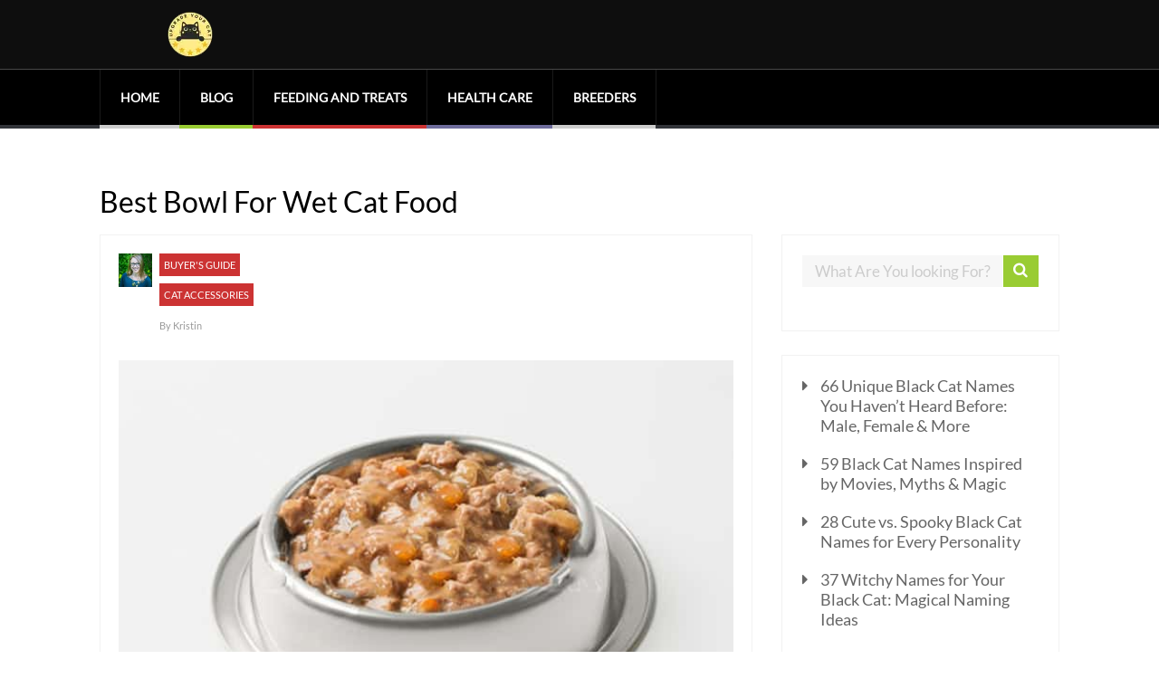

--- FILE ---
content_type: text/html; charset=UTF-8
request_url: https://upgradeyourcat.com/best-bowl-for-wet-cat-food/
body_size: 26839
content:

	
				
		<!DOCTYPE html>
<html lang="en-US">
<head>
<meta charset="UTF-8">
		<!--[if lt IE 9]>
	<script src="https://upgradeyourcat.com/wp-content/themes/performag/js/html5/dist/html5shiv.js"></script>
	<script src="//css3-mediaqueries-js.googlecode.com/svn/trunk/css3-mediaqueries.js"></script>
	<![endif]-->
	<!--[if IE 8]>
	<link rel="stylesheet" type="text/css" href="https://upgradeyourcat.com/wp-content/themes/performag/css/ie8.css"/>
	<![endif]-->
	<!--[if IE 7]>
	<link rel="stylesheet" type="text/css" href="https://upgradeyourcat.com/wp-content/themes/performag/css/ie7.css"/>
	<![endif]-->
	<meta name="viewport" content="width=device-width, initial-scale=1.0"/>
	
			<link rel="shortcut icon" href="https://upgradeyourcat.com/wp-content/uploads/2022/08/Upgrade-Your-Cat-Icon-v2.png"/>
	
	
		<meta name='robots' content='index, follow, max-image-preview:large, max-snippet:-1, max-video-preview:-1' />
	
	<!-- Google tag (gtag.js) Consent Mode dataLayer added by Site Kit -->

<!-- End Google tag (gtag.js) Consent Mode dataLayer added by Site Kit -->

	<!-- This site is optimized with the Yoast SEO plugin v26.0 - https://yoast.com/wordpress/plugins/seo/ -->
	<title>Best Bowl For Wet Cat Food</title>
	<meta name="description" content="There are many different bowls on the market that you can buy for your cat.  There are a few things you should keep in mind when looking for a new bowl for your cat that primarily eats wet food.  I have listed a few of the best bowls for wet cat food to help you in your decision." />
	<link rel="canonical" href="https://upgradeyourcat.com/best-bowl-for-wet-cat-food/" />
	<meta property="og:locale" content="en_US" />
	<meta property="og:type" content="article" />
	<meta property="og:title" content="Best Bowl For Wet Cat Food" />
	<meta property="og:description" content="There are many different bowls on the market that you can buy for your cat.  There are a few things you should keep in mind when looking for a new bowl for your cat that primarily eats wet food.  I have listed a few of the best bowls for wet cat food to help you in your decision." />
	<meta property="og:url" content="https://upgradeyourcat.com/best-bowl-for-wet-cat-food/" />
	<meta property="og:site_name" content="Upgrade Your Cat" />
	<meta property="article:published_time" content="2018-04-15T19:15:52+00:00" />
	<meta property="og:image" content="https://upgradeyourcat.com/wp-content/uploads/2018/04/best-bowl-for-wet-cat-food.jpg" />
	<meta property="og:image:width" content="650" />
	<meta property="og:image:height" content="459" />
	<meta property="og:image:type" content="image/jpeg" />
	<meta name="author" content="Kristin" />
	<meta name="twitter:card" content="summary_large_image" />
	<meta name="twitter:label1" content="Written by" />
	<meta name="twitter:data1" content="Kristin" />
	<meta name="twitter:label2" content="Est. reading time" />
	<meta name="twitter:data2" content="5 minutes" />
	<script type="application/ld+json" class="yoast-schema-graph">{"@context":"https://schema.org","@graph":[{"@type":"Article","@id":"https://upgradeyourcat.com/best-bowl-for-wet-cat-food/#article","isPartOf":{"@id":"https://upgradeyourcat.com/best-bowl-for-wet-cat-food/"},"author":{"name":"Kristin","@id":"https://upgradeyourcat.com/#/schema/person/a987e3704ad38f0b1b56eaf316c5c378"},"headline":"Best Bowl For Wet Cat Food","datePublished":"2018-04-15T19:15:52+00:00","mainEntityOfPage":{"@id":"https://upgradeyourcat.com/best-bowl-for-wet-cat-food/"},"wordCount":1009,"commentCount":0,"publisher":{"@id":"https://upgradeyourcat.com/#organization"},"image":{"@id":"https://upgradeyourcat.com/best-bowl-for-wet-cat-food/#primaryimage"},"thumbnailUrl":"https://upgradeyourcat.com/wp-content/uploads/2018/04/best-bowl-for-wet-cat-food.jpg","articleSection":["Buyer's Guide","Cat Accessories"],"inLanguage":"en-US","potentialAction":[{"@type":"CommentAction","name":"Comment","target":["https://upgradeyourcat.com/best-bowl-for-wet-cat-food/#respond"]}]},{"@type":"WebPage","@id":"https://upgradeyourcat.com/best-bowl-for-wet-cat-food/","url":"https://upgradeyourcat.com/best-bowl-for-wet-cat-food/","name":"Best Bowl For Wet Cat Food","isPartOf":{"@id":"https://upgradeyourcat.com/#website"},"primaryImageOfPage":{"@id":"https://upgradeyourcat.com/best-bowl-for-wet-cat-food/#primaryimage"},"image":{"@id":"https://upgradeyourcat.com/best-bowl-for-wet-cat-food/#primaryimage"},"thumbnailUrl":"https://upgradeyourcat.com/wp-content/uploads/2018/04/best-bowl-for-wet-cat-food.jpg","datePublished":"2018-04-15T19:15:52+00:00","description":"There are many different bowls on the market that you can buy for your cat.  There are a few things you should keep in mind when looking for a new bowl for your cat that primarily eats wet food.  I have listed a few of the best bowls for wet cat food to help you in your decision.","breadcrumb":{"@id":"https://upgradeyourcat.com/best-bowl-for-wet-cat-food/#breadcrumb"},"inLanguage":"en-US","potentialAction":[{"@type":"ReadAction","target":["https://upgradeyourcat.com/best-bowl-for-wet-cat-food/"]}]},{"@type":"ImageObject","inLanguage":"en-US","@id":"https://upgradeyourcat.com/best-bowl-for-wet-cat-food/#primaryimage","url":"https://upgradeyourcat.com/wp-content/uploads/2018/04/best-bowl-for-wet-cat-food.jpg","contentUrl":"https://upgradeyourcat.com/wp-content/uploads/2018/04/best-bowl-for-wet-cat-food.jpg","width":650,"height":459,"caption":"best bowl for wet cat food"},{"@type":"BreadcrumbList","@id":"https://upgradeyourcat.com/best-bowl-for-wet-cat-food/#breadcrumb","itemListElement":[{"@type":"ListItem","position":1,"name":"Home","item":"https://upgradeyourcat.com/"},{"@type":"ListItem","position":2,"name":"Best Bowl For Wet Cat Food"}]},{"@type":"WebSite","@id":"https://upgradeyourcat.com/#website","url":"https://upgradeyourcat.com/","name":"Upgrade Your Cat","description":"The ultimate cat blog!","publisher":{"@id":"https://upgradeyourcat.com/#organization"},"potentialAction":[{"@type":"SearchAction","target":{"@type":"EntryPoint","urlTemplate":"https://upgradeyourcat.com/?s={search_term_string}"},"query-input":{"@type":"PropertyValueSpecification","valueRequired":true,"valueName":"search_term_string"}}],"inLanguage":"en-US"},{"@type":"Organization","@id":"https://upgradeyourcat.com/#organization","name":"Upgrade Your Cat","url":"https://upgradeyourcat.com/","logo":{"@type":"ImageObject","inLanguage":"en-US","@id":"https://upgradeyourcat.com/#/schema/logo/image/","url":"https://upgradeyourcat.com/wp-content/uploads/2022/08/Upgrade-Your-Cat-Logo.png","contentUrl":"https://upgradeyourcat.com/wp-content/uploads/2022/08/Upgrade-Your-Cat-Logo.png","width":500,"height":500,"caption":"Upgrade Your Cat"},"image":{"@id":"https://upgradeyourcat.com/#/schema/logo/image/"}},{"@type":"Person","@id":"https://upgradeyourcat.com/#/schema/person/a987e3704ad38f0b1b56eaf316c5c378","name":"Kristin","image":{"@type":"ImageObject","inLanguage":"en-US","@id":"https://upgradeyourcat.com/#/schema/person/image/","url":"https://secure.gravatar.com/avatar/cf5b09b73ca7ea96005fa41d945664c41a65c786537085559bb9abd8b1a61e09?s=96&d=mm&r=g","contentUrl":"https://secure.gravatar.com/avatar/cf5b09b73ca7ea96005fa41d945664c41a65c786537085559bb9abd8b1a61e09?s=96&d=mm&r=g","caption":"Kristin"},"url":"https://upgradeyourcat.com/author/billgates/"}]}</script>
	<!-- / Yoast SEO plugin. -->


<link rel='dns-prefetch' href='//www.googletagmanager.com' />
<link rel='dns-prefetch' href='//css3-mediaqueries-js.googlecode.com'>
<link rel='dns-prefetch' href='//scripts.mediavine.com'>
<link rel='dns-prefetch' href='//secure.gravatar.com'>
<link rel='dns-prefetch' href='//m.media-amazon.com'><link rel="alternate" type="application/rss+xml" title="Upgrade Your Cat &raquo; Best Bowl For Wet Cat Food Comments Feed" href="https://upgradeyourcat.com/best-bowl-for-wet-cat-food/feed/" />

<style data-id="critical-css">img:is([sizes="auto"i],[sizes^="auto,"i]){contain-intrinsic-size:3000px 1500px}@:root:where(.wp-block-button .wp-block-button__link.is-style-outline:not(.has-text-color)),:root:where(.wp-block-button.is-style-outline>.wp-block-button__link:not(.has-text-color)){color:currentColor}:root:where(.wp-block-button .wp-block-button__link.is-style-outline:not(.has-background)),:root:where(.wp-block-button.is-style-outline>.wp-block-button__link:not(.has-background)){background-color:initial;background-image:none}.wp-block-buttons:not(.is-content-justification-space-between,.is-content-justification-right,.is-content-justification-left,.is-content-justification-center) .wp-block-button.aligncenter{margin-left:auto;margin-right:auto;width:100%}.wp-block-calendar table:where(:not(.has-text-color)){color:#40464d}.wp-block-calendar table:where(:not(.has-text-color)) td,.wp-block-calendar table:where(:not(.has-text-color)) th{border-color:#ddd}:where(.wp-block-calendar table:not(.has-background) th){background:#ddd}.wp-block-categories{box-sizing:border-box}.wp-block-categories.alignright{margin-left:2em}@media (max-width:781px){.wp-block-columns:not(.is-not-stacked-on-mobile)>.wp-block-column{flex-basis:100%!important}}@media (min-width:782px){.wp-block-columns:not(.is-not-stacked-on-mobile)>.wp-block-column{flex-basis:0;flex-grow:1}.wp-block-columns:not(.is-not-stacked-on-mobile)>.wp-block-column[style*=flex-basis]{flex-grow:0}}.wp-block-post-comments .comment-form input:not([type=submit]):not([type=checkbox]),.wp-block-post-comments .comment-form textarea{box-sizing:border-box;display:block;width:100%}.wp-block-post-comments input:not([type=submit]),.wp-block-post-comments textarea{border:1px solid #949494;font-family:inherit;font-size:1em}.wp-block-post-comments input:not([type=submit]):not([type=checkbox]),.wp-block-post-comments textarea{padding:calc(.667em + 2px)}.wp-block-comments-pagination .wp-block-comments-pagination-previous-arrow:not(.is-arrow-chevron){transform:scaleX(1)}.wp-block-comments-pagination .wp-block-comments-pagination-next-arrow:not(.is-arrow-chevron){transform:scaleX(1)}.wp-block-cover .has-background-dim:not([class*=-background-color]),.wp-block-cover-image .has-background-dim:not([class*=-background-color]),.wp-block-cover-image.has-background-dim:not([class*=-background-color]),.wp-block-cover.has-background-dim:not([class*=-background-color]){background-color:#000}.wp-block-cover .wp-block-cover__background,.wp-block-cover .wp-block-cover__gradient-background,.wp-block-cover-image .wp-block-cover__background,.wp-block-cover-image .wp-block-cover__gradient-background,.wp-block-cover-image.has-background-dim:not(.has-background-gradient):before,.wp-block-cover.has-background-dim:not(.has-background-gradient):before{bottom:0;left:0;opacity:.5;position:absolute;right:0;top:0}.wp-block-cover-image.has-background-dim.has-background-dim-10 .wp-block-cover__background,.wp-block-cover-image.has-background-dim.has-background-dim-10 .wp-block-cover__gradient-background,.wp-block-cover-image.has-background-dim.has-background-dim-10:not(.has-background-gradient):before,.wp-block-cover.has-background-dim.has-background-dim-10 .wp-block-cover__background,.wp-block-cover.has-background-dim.has-background-dim-10 .wp-block-cover__gradient-background,.wp-block-cover.has-background-dim.has-background-dim-10:not(.has-background-gradient):before{opacity:.1}.wp-block-cover-image.has-background-dim.has-background-dim-20 .wp-block-cover__background,.wp-block-cover-image.has-background-dim.has-background-dim-20 .wp-block-cover__gradient-background,.wp-block-cover-image.has-background-dim.has-background-dim-20:not(.has-background-gradient):before,.wp-block-cover.has-background-dim.has-background-dim-20 .wp-block-cover__background,.wp-block-cover.has-background-dim.has-background-dim-20 .wp-block-cover__gradient-background,.wp-block-cover.has-background-dim.has-background-dim-20:not(.has-background-gradient):before{opacity:.2}.wp-block-cover-image.has-background-dim.has-background-dim-30 .wp-block-cover__background,.wp-block-cover-image.has-background-dim.has-background-dim-30 .wp-block-cover__gradient-background,.wp-block-cover-image.has-background-dim.has-background-dim-30:not(.has-background-gradient):before,.wp-block-cover.has-background-dim.has-background-dim-30 .wp-block-cover__background,.wp-block-cover.has-background-dim.has-background-dim-30 .wp-block-cover__gradient-background,.wp-block-cover.has-background-dim.has-background-dim-30:not(.has-background-gradient):before{opacity:.3}.wp-block-cover-image.has-background-dim.has-background-dim-40 .wp-block-cover__background,.wp-block-cover-image.has-background-dim.has-background-dim-40 .wp-block-cover__gradient-background,.wp-block-cover-image.has-background-dim.has-background-dim-40:not(.has-background-gradient):before,.wp-block-cover.has-background-dim.has-background-dim-40 .wp-block-cover__background,.wp-block-cover.has-background-dim.has-background-dim-40 .wp-block-cover__gradient-background,.wp-block-cover.has-background-dim.has-background-dim-40:not(.has-background-gradient):before{opacity:.4}.wp-block-cover-image.has-background-dim.has-background-dim-50 .wp-block-cover__background,.wp-block-cover-image.has-background-dim.has-background-dim-50 .wp-block-cover__gradient-background,.wp-block-cover-image.has-background-dim.has-background-dim-50:not(.has-background-gradient):before,.wp-block-cover.has-background-dim.has-background-dim-50 .wp-block-cover__background,.wp-block-cover.has-background-dim.has-background-dim-50 .wp-block-cover__gradient-background,.wp-block-cover.has-background-dim.has-background-dim-50:not(.has-background-gradient):before{opacity:.5}.wp-block-cover-image.has-background-dim.has-background-dim-60 .wp-block-cover__background,.wp-block-cover-image.has-background-dim.has-background-dim-60 .wp-block-cover__gradient-background,.wp-block-cover-image.has-background-dim.has-background-dim-60:not(.has-background-gradient):before,.wp-block-cover.has-background-dim.has-background-dim-60 .wp-block-cover__background,.wp-block-cover.has-background-dim.has-background-dim-60 .wp-block-cover__gradient-background,.wp-block-cover.has-background-dim.has-background-dim-60:not(.has-background-gradient):before{opacity:.6}.wp-block-cover-image.has-background-dim.has-background-dim-70 .wp-block-cover__background,.wp-block-cover-image.has-background-dim.has-background-dim-70 .wp-block-cover__gradient-background,.wp-block-cover-image.has-background-dim.has-background-dim-70:not(.has-background-gradient):before,.wp-block-cover.has-background-dim.has-background-dim-70 .wp-block-cover__background,.wp-block-cover.has-background-dim.has-background-dim-70 .wp-block-cover__gradient-background,.wp-block-cover.has-background-dim.has-background-dim-70:not(.has-background-gradient):before{opacity:.7}.wp-block-cover-image.has-background-dim.has-background-dim-80 .wp-block-cover__background,.wp-block-cover-image.has-background-dim.has-background-dim-80 .wp-block-cover__gradient-background,.wp-block-cover-image.has-background-dim.has-background-dim-80:not(.has-background-gradient):before,.wp-block-cover.has-background-dim.has-background-dim-80 .wp-block-cover__background,.wp-block-cover.has-background-dim.has-background-dim-80 .wp-block-cover__gradient-background,.wp-block-cover.has-background-dim.has-background-dim-80:not(.has-background-gradient):before{opacity:.8}.wp-block-cover-image.has-background-dim.has-background-dim-90 .wp-block-cover__background,.wp-block-cover-image.has-background-dim.has-background-dim-90 .wp-block-cover__gradient-background,.wp-block-cover-image.has-background-dim.has-background-dim-90:not(.has-background-gradient):before,.wp-block-cover.has-background-dim.has-background-dim-90 .wp-block-cover__background,.wp-block-cover.has-background-dim.has-background-dim-90 .wp-block-cover__gradient-background,.wp-block-cover.has-background-dim.has-background-dim-90:not(.has-background-gradient):before{opacity:.9}.wp-block-cover-image.has-background-dim.has-background-dim-100 .wp-block-cover__background,.wp-block-cover-image.has-background-dim.has-background-dim-100 .wp-block-cover__gradient-background,.wp-block-cover-image.has-background-dim.has-background-dim-100:not(.has-background-gradient):before,.wp-block-cover.has-background-dim.has-background-dim-100 .wp-block-cover__background,.wp-block-cover.has-background-dim.has-background-dim-100 .wp-block-cover__gradient-background,.wp-block-cover.has-background-dim.has-background-dim-100:not(.has-background-gradient):before{opacity:1}:where(.wp-block-cover-image:not(.has-text-color)),:where(.wp-block-cover:not(.has-text-color)){color:#fff}:where(.wp-block-cover-image.is-light:not(.has-text-color)),:where(.wp-block-cover.is-light:not(.has-text-color)){color:#000}:root:where(.wp-block-cover h1:not(.has-text-color)),:root:where(.wp-block-cover h2:not(.has-text-color)),:root:where(.wp-block-cover h3:not(.has-text-color)),:root:where(.wp-block-cover h4:not(.has-text-color)),:root:where(.wp-block-cover h5:not(.has-text-color)),:root:where(.wp-block-cover h6:not(.has-text-color)),:root:where(.wp-block-cover p:not(.has-text-color)){color:inherit}body:not(.editor-styles-wrapper) .wp-block-cover:not(.wp-block-cover:has(.wp-block-cover__background+.wp-block-cover__inner-container)) .wp-block-cover__image-background,body:not(.editor-styles-wrapper) .wp-block-cover:not(.wp-block-cover:has(.wp-block-cover__background+.wp-block-cover__inner-container)) .wp-block-cover__video-background{z-index:0}body:not(.editor-styles-wrapper) .wp-block-cover:not(.wp-block-cover:has(.wp-block-cover__background+.wp-block-cover__inner-container)) .wp-block-cover__background,body:not(.editor-styles-wrapper) .wp-block-cover:not(.wp-block-cover:has(.wp-block-cover__background+.wp-block-cover__inner-container)) .wp-block-cover__gradient-background,body:not(.editor-styles-wrapper) .wp-block-cover:not(.wp-block-cover:has(.wp-block-cover__background+.wp-block-cover__inner-container)) .wp-block-cover__inner-container,body:not(.editor-styles-wrapper) .wp-block-cover:not(.wp-block-cover:has(.wp-block-cover__background+.wp-block-cover__inner-container)).has-background-dim:not(.has-background-gradient):before{z-index:1}.has-modal-open body:not(.editor-styles-wrapper) .wp-block-cover:not(.wp-block-cover:has(.wp-block-cover__background+.wp-block-cover__inner-container)) .wp-block-cover__inner-container{z-index:auto}.wp-block-file:not(.wp-element-button){font-size:.8em}.blocks-gallery-grid:not(.has-nested-images),.wp-block-gallery:not(.has-nested-images){display:flex;flex-wrap:wrap;list-style-type:none;margin:0;padding:0}.blocks-gallery-grid:not(.has-nested-images) .blocks-gallery-image,.blocks-gallery-grid:not(.has-nested-images) .blocks-gallery-item,.wp-block-gallery:not(.has-nested-images) .blocks-gallery-image,.wp-block-gallery:not(.has-nested-images) .blocks-gallery-item{display:flex;flex-direction:column;flex-grow:1;justify-content:center;margin:0 1em 1em 0;position:relative;width:calc(50% - 1em)}.blocks-gallery-grid:not(.has-nested-images) .blocks-gallery-image:nth-of-type(2n),.blocks-gallery-grid:not(.has-nested-images) .blocks-gallery-item:nth-of-type(2n),.wp-block-gallery:not(.has-nested-images) .blocks-gallery-image:nth-of-type(2n),.wp-block-gallery:not(.has-nested-images) .blocks-gallery-item:nth-of-type(2n){margin-right:0}.blocks-gallery-grid:not(.has-nested-images) .blocks-gallery-image figure,.blocks-gallery-grid:not(.has-nested-images) .blocks-gallery-item figure,.wp-block-gallery:not(.has-nested-images) .blocks-gallery-image figure,.wp-block-gallery:not(.has-nested-images) .blocks-gallery-item figure{align-items:flex-end;display:flex;height:100%;justify-content:flex-start;margin:0}.blocks-gallery-grid:not(.has-nested-images) .blocks-gallery-image img,.blocks-gallery-grid:not(.has-nested-images) .blocks-gallery-item img,.wp-block-gallery:not(.has-nested-images) .blocks-gallery-image img,.wp-block-gallery:not(.has-nested-images) .blocks-gallery-item img{display:block;height:auto;max-width:100%;width:auto}.blocks-gallery-grid:not(.has-nested-images) .blocks-gallery-image figcaption,.blocks-gallery-grid:not(.has-nested-images) .blocks-gallery-item figcaption,.wp-block-gallery:not(.has-nested-images) .blocks-gallery-image figcaption,.wp-block-gallery:not(.has-nested-images) .blocks-gallery-item figcaption{background:linear-gradient(0deg,#000b3,#0004d 70%,#0000);bottom:0;box-sizing:border-box;color:#fff;font-size:.8em;margin:0;max-height:100%;overflow:auto;padding:3em .77em .7em;position:absolute;text-align:center;width:100%;z-index:2}.blocks-gallery-grid:not(.has-nested-images) .blocks-gallery-image figcaption img,.blocks-gallery-grid:not(.has-nested-images) .blocks-gallery-item figcaption img,.wp-block-gallery:not(.has-nested-images) .blocks-gallery-image figcaption img,.wp-block-gallery:not(.has-nested-images) .blocks-gallery-item figcaption img{display:inline}.blocks-gallery-grid:not(.has-nested-images) figcaption,.wp-block-gallery:not(.has-nested-images) figcaption{flex-grow:1}.blocks-gallery-grid:not(.has-nested-images).is-cropped .blocks-gallery-image a,.blocks-gallery-grid:not(.has-nested-images).is-cropped .blocks-gallery-image img,.blocks-gallery-grid:not(.has-nested-images).is-cropped .blocks-gallery-item a,.blocks-gallery-grid:not(.has-nested-images).is-cropped .blocks-gallery-item img,.wp-block-gallery:not(.has-nested-images).is-cropped .blocks-gallery-image a,.wp-block-gallery:not(.has-nested-images).is-cropped .blocks-gallery-image img,.wp-block-gallery:not(.has-nested-images).is-cropped .blocks-gallery-item a,.wp-block-gallery:not(.has-nested-images).is-cropped .blocks-gallery-item img{flex:1;height:100%;object-fit:cover;width:100%}.blocks-gallery-grid:not(.has-nested-images).columns-1 .blocks-gallery-image,.blocks-gallery-grid:not(.has-nested-images).columns-1 .blocks-gallery-item,.wp-block-gallery:not(.has-nested-images).columns-1 .blocks-gallery-image,.wp-block-gallery:not(.has-nested-images).columns-1 .blocks-gallery-item{margin-right:0;width:100%}@media (min-width:600px){.blocks-gallery-grid:not(.has-nested-images).columns-3 .blocks-gallery-image,.blocks-gallery-grid:not(.has-nested-images).columns-3 .blocks-gallery-item,.wp-block-gallery:not(.has-nested-images).columns-3 .blocks-gallery-image,.wp-block-gallery:not(.has-nested-images).columns-3 .blocks-gallery-item{margin-right:1em;width:calc(33.33333% - .66667em)}.blocks-gallery-grid:not(.has-nested-images).columns-4 .blocks-gallery-image,.blocks-gallery-grid:not(.has-nested-images).columns-4 .blocks-gallery-item,.wp-block-gallery:not(.has-nested-images).columns-4 .blocks-gallery-image,.wp-block-gallery:not(.has-nested-images).columns-4 .blocks-gallery-item{margin-right:1em;width:calc(25% - .75em)}.blocks-gallery-grid:not(.has-nested-images).columns-5 .blocks-gallery-image,.blocks-gallery-grid:not(.has-nested-images).columns-5 .blocks-gallery-item,.wp-block-gallery:not(.has-nested-images).columns-5 .blocks-gallery-image,.wp-block-gallery:not(.has-nested-images).columns-5 .blocks-gallery-item{margin-right:1em;width:calc(20% - .8em)}.blocks-gallery-grid:not(.has-nested-images).columns-6 .blocks-gallery-image,.blocks-gallery-grid:not(.has-nested-images).columns-6 .blocks-gallery-item,.wp-block-gallery:not(.has-nested-images).columns-6 .blocks-gallery-image,.wp-block-gallery:not(.has-nested-images).columns-6 .blocks-gallery-item{margin-right:1em;width:calc(16.66667% - .83333em)}.blocks-gallery-grid:not(.has-nested-images).columns-7 .blocks-gallery-image,.blocks-gallery-grid:not(.has-nested-images).columns-7 .blocks-gallery-item,.wp-block-gallery:not(.has-nested-images).columns-7 .blocks-gallery-image,.wp-block-gallery:not(.has-nested-images).columns-7 .blocks-gallery-item{margin-right:1em;width:calc(14.28571% - .85714em)}.blocks-gallery-grid:not(.has-nested-images).columns-8 .blocks-gallery-image,.blocks-gallery-grid:not(.has-nested-images).columns-8 .blocks-gallery-item,.wp-block-gallery:not(.has-nested-images).columns-8 .blocks-gallery-image,.wp-block-gallery:not(.has-nested-images).columns-8 .blocks-gallery-item{margin-right:1em;width:calc(12.5% - .875em)}.blocks-gallery-grid:not(.has-nested-images).columns-1 .blocks-gallery-image:nth-of-type(1n),.blocks-gallery-grid:not(.has-nested-images).columns-1 .blocks-gallery-item:nth-of-type(1n),.blocks-gallery-grid:not(.has-nested-images).columns-2 .blocks-gallery-image:nth-of-type(2n),.blocks-gallery-grid:not(.has-nested-images).columns-2 .blocks-gallery-item:nth-of-type(2n),.blocks-gallery-grid:not(.has-nested-images).columns-3 .blocks-gallery-image:nth-of-type(3n),.blocks-gallery-grid:not(.has-nested-images).columns-3 .blocks-gallery-item:nth-of-type(3n),.blocks-gallery-grid:not(.has-nested-images).columns-4 .blocks-gallery-image:nth-of-type(4n),.blocks-gallery-grid:not(.has-nested-images).columns-4 .blocks-gallery-item:nth-of-type(4n),.blocks-gallery-grid:not(.has-nested-images).columns-5 .blocks-gallery-image:nth-of-type(5n),.blocks-gallery-grid:not(.has-nested-images).columns-5 .blocks-gallery-item:nth-of-type(5n),.blocks-gallery-grid:not(.has-nested-images).columns-6 .blocks-gallery-image:nth-of-type(6n),.blocks-gallery-grid:not(.has-nested-images).columns-6 .blocks-gallery-item:nth-of-type(6n),.blocks-gallery-grid:not(.has-nested-images).columns-7 .blocks-gallery-image:nth-of-type(7n),.blocks-gallery-grid:not(.has-nested-images).columns-7 .blocks-gallery-item:nth-of-type(7n),.blocks-gallery-grid:not(.has-nested-images).columns-8 .blocks-gallery-image:nth-of-type(8n),.blocks-gallery-grid:not(.has-nested-images).columns-8 .blocks-gallery-item:nth-of-type(8n),.wp-block-gallery:not(.has-nested-images).columns-1 .blocks-gallery-image:nth-of-type(1n),.wp-block-gallery:not(.has-nested-images).columns-1 .blocks-gallery-item:nth-of-type(1n),.wp-block-gallery:not(.has-nested-images).columns-2 .blocks-gallery-image:nth-of-type(2n),.wp-block-gallery:not(.has-nested-images).columns-2 .blocks-gallery-item:nth-of-type(2n),.wp-block-gallery:not(.has-nested-images).columns-3 .blocks-gallery-image:nth-of-type(3n),.wp-block-gallery:not(.has-nested-images).columns-3 .blocks-gallery-item:nth-of-type(3n),.wp-block-gallery:not(.has-nested-images).columns-4 .blocks-gallery-image:nth-of-type(4n),.wp-block-gallery:not(.has-nested-images).columns-4 .blocks-gallery-item:nth-of-type(4n),.wp-block-gallery:not(.has-nested-images).columns-5 .blocks-gallery-image:nth-of-type(5n),.wp-block-gallery:not(.has-nested-images).columns-5 .blocks-gallery-item:nth-of-type(5n),.wp-block-gallery:not(.has-nested-images).columns-6 .blocks-gallery-image:nth-of-type(6n),.wp-block-gallery:not(.has-nested-images).columns-6 .blocks-gallery-item:nth-of-type(6n),.wp-block-gallery:not(.has-nested-images).columns-7 .blocks-gallery-image:nth-of-type(7n),.wp-block-gallery:not(.has-nested-images).columns-7 .blocks-gallery-item:nth-of-type(7n),.wp-block-gallery:not(.has-nested-images).columns-8 .blocks-gallery-image:nth-of-type(8n),.wp-block-gallery:not(.has-nested-images).columns-8 .blocks-gallery-item:nth-of-type(8n){margin-right:0}}.blocks-gallery-grid:not(.has-nested-images) .blocks-gallery-image:last-child,.blocks-gallery-grid:not(.has-nested-images) .blocks-gallery-item:last-child,.wp-block-gallery:not(.has-nested-images) .blocks-gallery-image:last-child,.wp-block-gallery:not(.has-nested-images) .blocks-gallery-item:last-child{margin-right:0}.blocks-gallery-grid:not(.has-nested-images).alignleft,.blocks-gallery-grid:not(.has-nested-images).alignright,.wp-block-gallery:not(.has-nested-images).alignleft,.wp-block-gallery:not(.has-nested-images).alignright{max-width:420px;width:100%}.blocks-gallery-grid:not(.has-nested-images).aligncenter .blocks-gallery-item figure,.wp-block-gallery:not(.has-nested-images).aligncenter .blocks-gallery-item figure{justify-content:center}.wp-block-gallery:not(.is-cropped) .blocks-gallery-item{align-self:flex-start}@media not (prefers-reduced-motion){.wp-lightbox-overlay.show-closing-animation:not(.active){animation:turn-off-visibility .35s both}.wp-lightbox-overlay.show-closing-animation:not(.active) img{animation:turn-off-visibility .25s both}.wp-lightbox-overlay.zoom.show-closing-animation:not(.active){animation:none}.wp-lightbox-overlay.zoom.show-closing-animation:not(.active) .lightbox-image-container{animation:lightbox-zoom-out .4s}.wp-lightbox-overlay.zoom.show-closing-animation:not(.active) .lightbox-image-container img{animation:none}.wp-lightbox-overlay.zoom.show-closing-animation:not(.active) .scrim{animation:turn-off-visibility .4s forwards}}@keyframes show-content-image{0%{visibility:hidden}99%{visibility:hidden}to{visibility:visible}}@keyframes turn-on-visibility{0%{opacity:0}to{opacity:1}}@keyframes turn-off-visibility{0%{opacity:1;visibility:visible}99%{opacity:0;visibility:visible}to{opacity:0;visibility:hidden}}@keyframes lightbox-zoom-in{0%{transform:translate(calc((-100vw + var(--wp--lightbox-scrollbar-width))/2 + var(--wp--lightbox-initial-left-position)),calc(-50vh + var(--wp--lightbox-initial-top-position))) scale(var(--wp--lightbox-scale))}to{transform:translate(-50%,-50%) scale(1)}}@keyframes lightbox-zoom-out{0%{transform:translate(-50%,-50%) scale(1);visibility:visible}99%{visibility:visible}to{transform:translate(calc((-100vw + var(--wp--lightbox-scrollbar-width))/2 + var(--wp--lightbox-initial-left-position)),calc(-50vh + var(--wp--lightbox-initial-top-position))) scale(var(--wp--lightbox-scale));visibility:hidden}}:where(.wp-block-latest-comments:not([style*=line-height] .wp-block-latest-comments__comment)){line-height:1.1}:where(.wp-block-latest-comments:not([style*=line-height] .wp-block-latest-comments__comment-excerpt p)){line-height:1.8}.has-dates:where(.wp-block-latest-comments:not([style*=line-height])),.has-excerpts:where(.wp-block-latest-comments:not([style*=line-height])){line-height:1.5}.wp-block-latest-posts{box-sizing:border-box}.wp-block-latest-posts.alignright{margin-left:2em}.wp-block-latest-posts.wp-block-latest-posts__list{list-style:none}.wp-block-latest-posts.wp-block-latest-posts__list li{clear:both;overflow-wrap:break-word}:root:where(.wp-block-latest-posts.wp-block-latest-posts__list){padding-left:0}ol,ul{box-sizing:border-box}.wp-block-navigation-item.open-on-click button.wp-block-navigation-item__content:not(.wp-block-navigation-submenu__toggle){padding:0}:where(.wp-block-navigation.has-background .wp-block-navigation-item a:not(.wp-element-button)),:where(.wp-block-navigation.has-background .wp-block-navigation-submenu a:not(.wp-element-button)){padding:.5em 1em}:where(.wp-block-navigation .wp-block-navigation__submenu-container .wp-block-navigation-item a:not(.wp-element-button)),:where(.wp-block-navigation .wp-block-navigation__submenu-container .wp-block-navigation-submenu a:not(.wp-element-button)),:where(.wp-block-navigation .wp-block-navigation__submenu-container .wp-block-navigation-submenu button.wp-block-navigation-item__content),:where(.wp-block-navigation .wp-block-navigation__submenu-container .wp-block-pages-list__item button.wp-block-navigation-item__content){padding:.5em 1em}.wp-block-navigation:not(.has-background) .wp-block-navigation__submenu-container{background-color:#fff;border:1px solid #00026}.wp-block-navigation:not(.has-text-color) .wp-block-navigation__submenu-container{color:#000}@keyframes overlay-menu__fade-in-animation{0%{opacity:0;transform:translateY(.5em)}to{opacity:1;transform:translateY(0)}}.wp-block-navigation__responsive-container:not(.is-menu-open.is-menu-open){background-color:inherit!important;color:inherit!important}@media (min-width:600px){.wp-block-navigation__responsive-container:not(.hidden-by-default):not(.is-menu-open){background-color:inherit;display:block;position:relative;width:100%;z-index:auto}.wp-block-navigation__responsive-container:not(.hidden-by-default):not(.is-menu-open) .wp-block-navigation__responsive-container-close{display:none}}.wp-block-navigation:not(.has-background) .wp-block-navigation__responsive-container.is-menu-open{background-color:#fff}.wp-block-navigation:not(.has-text-color) .wp-block-navigation__responsive-container.is-menu-open{color:#000}@media (min-width:600px){.wp-block-navigation__responsive-container-open:not(.always-shown){display:none}}:where(p.has-text-color:not(.has-link-color)) a{color:inherit}:where(.wp-block-post-comments-form) input:not([type=submit]),:where(.wp-block-post-comments-form) textarea{border:1px solid #949494;font-family:inherit;font-size:1em}:where(.wp-block-post-comments-form) input:where(:not([type=submit]):not([type=checkbox])),:where(.wp-block-post-comments-form) textarea{padding:calc(.667em + 2px)}.wp-block-post-comments-form .comment-form input:not([type=submit]):not([type=checkbox]):not([type=hidden]),.wp-block-post-comments-form .comment-form textarea{box-sizing:border-box;display:block;width:100%}.wp-block-post-featured-image:where(.alignleft,.alignright){width:100%}.wp-block-post-navigation-link .wp-block-post-navigation-link__arrow-previous:not(.is-arrow-chevron){transform:scaleX(1)}.wp-block-post-navigation-link .wp-block-post-navigation-link__arrow-next:not(.is-arrow-chevron){transform:scaleX(1)}.wp-block-query-pagination .wp-block-query-pagination-previous-arrow:not(.is-arrow-chevron){transform:scaleX(1)}.wp-block-query-pagination .wp-block-query-pagination-next-arrow:not(.is-arrow-chevron){transform:scaleX(1)}.wp-block-quote.is-large:where(:not(.is-style-plain)),.wp-block-quote.is-style-large:where(:not(.is-style-plain)){margin-bottom:1em;padding:0 1em}.wp-block-quote.is-large:where(:not(.is-style-plain)) p,.wp-block-quote.is-style-large:where(:not(.is-style-plain)) p{font-size:1.5em;font-style:italic;line-height:1.6}.wp-block-quote.is-large:where(:not(.is-style-plain)) cite,.wp-block-quote.is-large:where(:not(.is-style-plain)) footer,.wp-block-quote.is-style-large:where(:not(.is-style-plain)) cite,.wp-block-quote.is-style-large:where(:not(.is-style-plain)) footer{font-size:1.125em;text-align:right}.wp-block-read-more:where(:not([style*=text-decoration])){text-decoration:none}.wp-block-social-links .wp-social-link span:not(.screen-reader-text){font-size:.65em;margin-left:.5em;margin-right:.5em}:where(.wp-block-social-links:not(.is-style-logos-only)) .wp-social-link{background-color:#f0f0f0;color:#444}:where(.wp-block-social-links:not(.is-style-logos-only)) .wp-social-link-amazon{background-color:#f90;color:#fff}:where(.wp-block-social-links:not(.is-style-logos-only)) .wp-social-link-bandcamp{background-color:#1ea0c3;color:#fff}:where(.wp-block-social-links:not(.is-style-logos-only)) .wp-social-link-behance{background-color:#0757fe;color:#fff}:where(.wp-block-social-links:not(.is-style-logos-only)) .wp-social-link-bluesky{background-color:#0a7aff;color:#fff}:where(.wp-block-social-links:not(.is-style-logos-only)) .wp-social-link-codepen{background-color:#1e1f26;color:#fff}:where(.wp-block-social-links:not(.is-style-logos-only)) .wp-social-link-deviantart{background-color:#02e49b;color:#fff}:where(.wp-block-social-links:not(.is-style-logos-only)) .wp-social-link-discord{background-color:#5865f2;color:#fff}:where(.wp-block-social-links:not(.is-style-logos-only)) .wp-social-link-dribbble{background-color:#e94c89;color:#fff}:where(.wp-block-social-links:not(.is-style-logos-only)) .wp-social-link-dropbox{background-color:#4280ff;color:#fff}:where(.wp-block-social-links:not(.is-style-logos-only)) .wp-social-link-etsy{background-color:#f45800;color:#fff}:where(.wp-block-social-links:not(.is-style-logos-only)) .wp-social-link-facebook{background-color:#0866ff;color:#fff}:where(.wp-block-social-links:not(.is-style-logos-only)) .wp-social-link-fivehundredpx{background-color:#000;color:#fff}:where(.wp-block-social-links:not(.is-style-logos-only)) .wp-social-link-flickr{background-color:#0461dd;color:#fff}:where(.wp-block-social-links:not(.is-style-logos-only)) .wp-social-link-foursquare{background-color:#e65678;color:#fff}:where(.wp-block-social-links:not(.is-style-logos-only)) .wp-social-link-github{background-color:#24292d;color:#fff}:where(.wp-block-social-links:not(.is-style-logos-only)) .wp-social-link-goodreads{background-color:#eceadd;color:#382110}:where(.wp-block-social-links:not(.is-style-logos-only)) .wp-social-link-google{background-color:#ea4434;color:#fff}:where(.wp-block-social-links:not(.is-style-logos-only)) .wp-social-link-gravatar{background-color:#1d4fc4;color:#fff}:where(.wp-block-social-links:not(.is-style-logos-only)) .wp-social-link-instagram{background-color:#f00075;color:#fff}:where(.wp-block-social-links:not(.is-style-logos-only)) .wp-social-link-lastfm{background-color:#e21b24;color:#fff}:where(.wp-block-social-links:not(.is-style-logos-only)) .wp-social-link-linkedin{background-color:#0d66c2;color:#fff}:where(.wp-block-social-links:not(.is-style-logos-only)) .wp-social-link-mastodon{background-color:#3288d4;color:#fff}:where(.wp-block-social-links:not(.is-style-logos-only)) .wp-social-link-medium{background-color:#000;color:#fff}:where(.wp-block-social-links:not(.is-style-logos-only)) .wp-social-link-meetup{background-color:#f6405f;color:#fff}:where(.wp-block-social-links:not(.is-style-logos-only)) .wp-social-link-patreon{background-color:#000;color:#fff}:where(.wp-block-social-links:not(.is-style-logos-only)) .wp-social-link-pinterest{background-color:#e60122;color:#fff}:where(.wp-block-social-links:not(.is-style-logos-only)) .wp-social-link-pocket{background-color:#ef4155;color:#fff}:where(.wp-block-social-links:not(.is-style-logos-only)) .wp-social-link-reddit{background-color:#ff4500;color:#fff}:where(.wp-block-social-links:not(.is-style-logos-only)) .wp-social-link-skype{background-color:#0478d7;color:#fff}:where(.wp-block-social-links:not(.is-style-logos-only)) .wp-social-link-snapchat{background-color:#fefc00;color:#fff;stroke:#000}:where(.wp-block-social-links:not(.is-style-logos-only)) .wp-social-link-soundcloud{background-color:#ff5600;color:#fff}:where(.wp-block-social-links:not(.is-style-logos-only)) .wp-social-link-spotify{background-color:#1bd760;color:#fff}:where(.wp-block-social-links:not(.is-style-logos-only)) .wp-social-link-telegram{background-color:#2aabee;color:#fff}:where(.wp-block-social-links:not(.is-style-logos-only)) .wp-social-link-threads{background-color:#000;color:#fff}:where(.wp-block-social-links:not(.is-style-logos-only)) .wp-social-link-tiktok{background-color:#000;color:#fff}:where(.wp-block-social-links:not(.is-style-logos-only)) .wp-social-link-tumblr{background-color:#011835;color:#fff}:where(.wp-block-social-links:not(.is-style-logos-only)) .wp-social-link-twitch{background-color:#6440a4;color:#fff}:where(.wp-block-social-links:not(.is-style-logos-only)) .wp-social-link-twitter{background-color:#1da1f2;color:#fff}:where(.wp-block-social-links:not(.is-style-logos-only)) .wp-social-link-vimeo{background-color:#1eb7ea;color:#fff}:where(.wp-block-social-links:not(.is-style-logos-only)) .wp-social-link-vk{background-color:#4680c2;color:#fff}:where(.wp-block-social-links:not(.is-style-logos-only)) .wp-social-link-wordpress{background-color:#3499cd;color:#fff}:where(.wp-block-social-links:not(.is-style-logos-only)) .wp-social-link-whatsapp{background-color:#25d366;color:#fff}:where(.wp-block-social-links:not(.is-style-logos-only)) .wp-social-link-x{background-color:#000;color:#fff}:where(.wp-block-social-links:not(.is-style-logos-only)) .wp-social-link-yelp{background-color:#d32422;color:#fff}:where(.wp-block-social-links:not(.is-style-logos-only)) .wp-social-link-youtube{background-color:red;color:#fff}.wp-block-social-links:not(.has-icon-color):not(.has-icon-background-color) .wp-social-link-snapchat .wp-block-social-link-label{color:#000}.wp-block-table table[style*=border-top-color] tr:not(:first-child){border-top-color:initial}.wp-block-table table[style*=border-bottom-color] tr:not(:last-child){border-bottom-color:initial}:root{--wp--preset--font-size--normal:16px;--wp--preset--font-size--huge:42px}html:where([style*=border-top-color]){border-top-style:solid}html:where([style*=border-right-color]){border-right-style:solid}html:where([style*=border-bottom-color]){border-bottom-style:solid}html:where([style*=border-left-color]){border-left-style:solid}html:where([style*=border-width]){border-style:solid}html:where([style*=border-top-width]){border-top-style:solid}html:where([style*=border-right-width]){border-right-style:solid}html:where([style*=border-bottom-width]){border-bottom-style:solid}html:where([style*=border-left-width]){border-left-style:solid}html:where(img[class*=wp-image-]){height:auto;max-width:100%}:where(figure){margin:0 0 1em}.wp-block-ub-content-toggle-accordion-content-wrap.wp-block-ub-icon:not(.is-style-circle-fill):not(.is-style-circle-outline):not(.is-style-square-outline):not(.is-style-square-fill) .ub_icon svg{fill:var(--ub-icon-color);color:var(--ub-icon-color);background:var(--ub-icon-bg-color);border-top-right-radius:var(--ub-icon-top-right-radius);border-top-left-radius:var(--ub-icon-top-left-radius);border-bottom-left-radius:var(--ub-icon-bottom-left-radius);border-bottom-right-radius:var(--ub-icon-bottom-right-radius);border-left:var(--ub-icon-border-left);border-right:var(--ub-icon-border-right);border-top:var(--ub-icon-border-top);border-bottom:var(--ub-icon-border-bottom)}.ub_image_slider .swiper-pagination .swiper-pagination-bullet:not(.swiper-pagination-bullet-active){background:var(--swiper-inactive-pagination-color,#000)}@font-face{font-family:"swiper-icons";src:url('data:application/font-woff;charset=utf-8;base64, [base64]//wADZ2x5ZgAAAywAAADMAAAD2MHtryVoZWFkAAABbAAAADAAAAA2E2+eoWhoZWEAAAGcAAAAHwAAACQC9gDzaG10eAAAAigAAAAZAAAArgJkABFsb2NhAAAC0AAAAFoAAABaFQAUGG1heHAAAAG8AAAAHwAAACAAcABAbmFtZQAAA/gAAAE5AAACXvFdBwlwb3N0AAAFNAAAAGIAAACE5s74hXjaY2BkYGAAYpf5Hu/j+W2+MnAzMYDAzaX6QjD6/4//Bxj5GA8AuRwMYGkAPywL13jaY2BkYGA88P8Agx4j+/8fQDYfA1AEBWgDAIB2BOoAeNpjYGRgYNBh4GdgYgABEMnIABJzYNADCQAACWgAsQB42mNgYfzCOIGBlYGB0YcxjYGBwR1Kf2WQZGhhYGBiYGVmgAFGBiQQkOaawtDAoMBQxXjg/wEGPcYDDA4wNUA2CCgwsAAAO4EL6gAAeNpj2M0gyAACqxgGNWBkZ2D4/wMA+xkDdgAAAHjaY2BgYGaAYBkGRgYQiAHyGMF8FgYHIM3DwMHABGQrMOgyWDLEM1T9/w8UBfEMgLzE////P/5//f/V/xv+r4eaAAeMbAxwIUYmIMHEgKYAYjUcsDAwsLKxc3BycfPw8jEQA/[base64]/uznmfPFBNODM2K7MTQ45YEAZqGP81AmGGcF3iPqOop0r1SPTaTbVkfUe4HXj97wYE+yNwWYxwWu4v1ugWHgo3S1XdZEVqWM7ET0cfnLGxWfkgR42o2PvWrDMBSFj/IHLaF0zKjRgdiVMwScNRAoWUoH78Y2icB/yIY09An6AH2Bdu/UB+yxopYshQiEvnvu0dURgDt8QeC8PDw7Fpji3fEA4z/PEJ6YOB5hKh4dj3EvXhxPqH/SKUY3rJ7srZ4FZnh1PMAtPhwP6fl2PMJMPDgeQ4rY8YT6Gzao0eAEA409DuggmTnFnOcSCiEiLMgxCiTI6Cq5DZUd3Qmp10vO0LaLTd2cjN4fOumlc7lUYbSQcZFkutRG7g6JKZKy0RmdLY680CDnEJ+UMkpFFe1RN7nxdVpXrC4aTtnaurOnYercZg2YVmLN/d/gczfEimrE/fs/bOuq29Zmn8tloORaXgZgGa78yO9/cnXm2BpaGvq25Dv9S4E9+5SIc9PqupJKhYFSSl47+Qcr1mYNAAAAeNptw0cKwkAAAMDZJA8Q7OUJvkLsPfZ6zFVERPy8qHh2YER+3i/BP83vIBLLySsoKimrqKqpa2hp6+jq6RsYGhmbmJqZSy0sraxtbO3sHRydnEMU4uR6yx7JJXveP7WrDycAAAAAAAH//wACeNpjYGRgYOABYhkgZgJCZgZNBkYGLQZtIJsFLMYAAAw3ALgAeNolizEKgDAQBCchRbC2sFER0YD6qVQiBCv/H9ezGI6Z5XBAw8CBK/m5iQQVauVbXLnOrMZv2oLdKFa8Pjuru2hJzGabmOSLzNMzvutpB3N42mNgZGBg4GKQYzBhYMxJLMlj4GBgAYow/P/PAJJhLM6sSoWKfWCAAwDAjgbRAAB42mNgYGBkAIIbCZo5IPrmUn0hGA0AO8EFTQAA') format('woff');font-weight:400;font-style:normal}:root{--swiper-theme-color:#007aff}:root{--swiper-navigation-size:44px}.ub-block-post-grid .ub-block-post-grid-author:not(:last-child):after,.ub-block-post-grid .ub-block-post-grid-date:not(:last-child):after{content: "";vertical-align:middle;margin:0 5px;line-height:1}.ub-block-post-grid .is-list article:not(.has-post-thumbnail){grid-template-columns:1fr}@media only screen and (min-width:600px){.ub-block-post-grid .is-list article:not(:last-child){border-bottom:solid 1px #eee}}@media all and (-ms-high-contrast:none){.ub-block-post-grid .is-list .post:not(.has-post-thumbnail) .ub-block-post-grid-text{width:100%;padding-left:0}}.ub_progress-bar:not(.rounded-circle) .ub_progress-bar-container .ub_progress-bar-circle .ub_progress-bar-circle-path{stroke-linecap:butt !important}.ub_progress-bar:not(.is-style-ub-progress-bar-circle-wrapper):not(.is-style-ub-progress-bar-half-circle-wrapper).ub_progress-bar-filled .ub_progress-bar-container .ub_progress-bar-line .ub_progress-bar-line-path{stroke-dashoffset:var(--ub-progress-bar-filled-dashoffset)}.ub_progress-bar:not(.is-style-ub-progress-bar-circle-wrapper):not(.is-style-ub-progress-bar-half-circle-wrapper).ub-progress-bar-detail-align-center .ub_progress-bar-container .ub_progress-detail-wrapper{justify-content:center}.ub_progress-bar:not(.is-style-ub-progress-bar-circle-wrapper):not(.is-style-ub-progress-bar-half-circle-wrapper).ub-progress-bar-detail-align-right .ub_progress-bar-container .ub_progress-detail-wrapper{justify-content:flex-end}.ub_progress-bar:not(.is-style-ub-progress-bar-circle-wrapper):not(.is-style-ub-progress-bar-half-circle-wrapper).ub-progress-bar-detail-align-left .ub_progress-bar-container .ub_progress-detail-wrapper{justify-content:flex-start}.ub_progress-bar:not(.is-style-ub-progress-bar-circle-wrapper):not(.is-style-ub-progress-bar-half-circle-wrapper) .ub_progress-bar-container{text-align:start}.ub_progress-bar:not(.is-style-ub-progress-bar-circle-wrapper):not(.is-style-ub-progress-bar-half-circle-wrapper) .ub_progress-bar-container .ub_progress-detail-wrapper{position:relative;display:flex;align-items:center}.ub_progress-bar:not(.is-style-ub-progress-bar-circle-wrapper):not(.is-style-ub-progress-bar-half-circle-wrapper) .ub_progress-bar-container.ub_progress-bar-stripe{position:relative}.ub_progress-bar:not(.is-style-ub-progress-bar-circle-wrapper):not(.is-style-ub-progress-bar-half-circle-wrapper) .ub_progress-bar-container.ub_progress-bar-stripe .ub_progress-bar-line-stripe{content: "";position:absolute;top:0;left:0;width:100%;height:100%;background-image:linear-gradient(45deg,rgba(255,255,255,0.15) 25%,transparent 25%,transparent 50%,rgba(255,255,255,0.15) 50%,rgba(255,255,255,0.15) 75%,transparent 75%,transparent);background-size:8px 8px;animation:progressAnimation 10s linear infinite}.ub_progress-bar:not(.is-style-ub-progress-bar-circle-wrapper):not(.is-style-ub-progress-bar-half-circle-wrapper) .ub_progress-bar-container.ub_progress-bar-label-inside{position:relative}.ub_progress-bar:not(.is-style-ub-progress-bar-circle-wrapper):not(.is-style-ub-progress-bar-half-circle-wrapper) .ub_progress-bar-container.ub_progress-bar-label-inside .ub_progress-bar-label{position:absolute;top:50%;line-height:1;transform:translate(0%,-50%);display:flex;justify-content:flex-end;align-items:center}.ub_progress-bar:not(.is-style-ub-progress-bar-circle-wrapper):not(.is-style-ub-progress-bar-half-circle-wrapper) .ub_progress-bar-container.ub_progress-bar-label-inside .ub_progress-bar-label p{height:3.5em;margin:0;line-height:4em}.ub_progress-bar:not(.is-style-ub-progress-bar-circle-wrapper):not(.is-style-ub-progress-bar-half-circle-wrapper) .ub_progress-bar-container .ub_progress-bar-line .ub_progress-bar-line-trail{fill-opacity:0;stroke-linecap:square}.ub_progress-bar:not(.is-style-ub-progress-bar-circle-wrapper):not(.is-style-ub-progress-bar-half-circle-wrapper) .ub_progress-bar-container .ub_progress-bar-line .ub_progress-bar-line-path{stroke-dashoffset:100px;stroke-dasharray:100px,100px;transition:stroke-dashoffset .3s ease 0s,stroke .3s linear 0s;fill-opacity:0;stroke-linecap:square}.ub_progress-bar:not(.is-style-ub-progress-bar-circle-wrapper):not(.is-style-ub-progress-bar-half-circle-wrapper) .ub_progress-bar-container .ub_progress-bar-label{text-align:right;min-width:24px}.ub_progress-bar:not(.is-style-ub-progress-bar-circle-wrapper):not(.is-style-ub-progress-bar-half-circle-wrapper) .ub_progress-bar-container .ub_progress-bar-label p{margin:0;display:flex;justify-content:flex-end}.ub_progress-bar:not(.is-style-ub-progress-bar-circle-wrapper):not(.is-style-ub-progress-bar-half-circle-wrapper) .ub_progress-bar-container .ub_progress-bar-label.ub_progress-bar-label-top{position:absolute;left:0}@keyframes progressAnimation{to{background-position:100% 0}}.ub_review_block svg:not(:root){margin:0 1px}.ub_review_block svg:not(:root):first-child{margin-left:0}.ub_review_block svg:not(:root):last-child{margin-right:0}ul.ub_styled_list[id^=ub-styled-list-] li.ub_styled_list_item:not(:first-child),ul.ub_styled_list[id^=ub_styled_list-] li.ub_styled_list_item:not(:first-child){margin-top:var(--ub-list-item-spacing)}.wp-block-ub-tabbed-content:not(.wp-block-ub-tabbed-content-pills):not(.wp-block-ub-tabbed-content-underline) .wp-block-ub-tabbed-content-tabs-content{border:1px solid #d3d3d3}.wp-block-ub-tabbed-content:not(.wp-block-ub-tabbed-content-pills):not(.wp-block-ub-tabbed-content-underline) .wp-block-ub-tabbed-content-tab-title-wrap,.wp-block-ub-tabbed-content:not(.wp-block-ub-tabbed-content-pills):not(.wp-block-ub-tabbed-content-underline) .wp-block-ub-tabbed-content-tab-title-vertical-wrap{border:1px solid #d3d3d3}.wp-block-ub-tabbed-content-tabs-title:hover,.wp-block-ub-tabbed-content-tabs-title:focus,@media(max-width:699px){.wp-block-ub-tabbed-content-tabs-title.ub-mobile-hide,.wp-block-ub-tabbed-content-tabs-title-vertical-tab}@media(min-width:700px)and (max-width:899px){.wp-block-ub-tabbed-content-tabs-title.ub-tablet-hide,.wp-block-ub-tabbed-content-tabs-title-vertical-tab}.wp-block-ub-tabbed-content:not(.wp-block-ub-tabbed-content-pills):not(.wp-block-ub-tabbed-content-underline) .wp-block-ub-tabbed-content-tab-title-wrap{border-right:1px solid #d3d3d3}@media(max-width:699px){.wp-block-ub-tabbed-content-accordion-toggle}@media(min-width:700px)and (max-width:899px){.wp-block-ub-tabbed-content-accordion-toggle}@keyframes linearGradientMove{to{background-position:6px 0,-6px 100%,0 -6px,100% 6px}}:root{--wp--preset--aspect-ratio--square:1;--wp--preset--aspect-ratio--4-3:4/3;--wp--preset--aspect-ratio--3-4:3/4;--wp--preset--aspect-ratio--3-2:3/2;--wp--preset--aspect-ratio--2-3:2/3;--wp--preset--aspect-ratio--16-9:16/9;--wp--preset--aspect-ratio--9-16:9/16;--wp--preset--color--black:#000;--wp--preset--color--cyan-bluish-gray:#abb8c3;--wp--preset--color--white:#fff;--wp--preset--color--pale-pink:#f78da7;--wp--preset--color--vivid-red:#cf2e2e;--wp--preset--color--luminous-vivid-orange:#ff6900;--wp--preset--color--luminous-vivid-amber:#fcb900;--wp--preset--color--light-green-cyan:#7bdcb5;--wp--preset--color--vivid-green-cyan:#00d084;--wp--preset--color--pale-cyan-blue:#8ed1fc;--wp--preset--color--vivid-cyan-blue:#0693e3;--wp--preset--color--vivid-purple:#9b51e0;--wp--preset--gradient--vivid-cyan-blue-to-vivid-purple:linear-gradient(135deg,rgba(6,147,227,1) 0%,rgb(155,81,224) 100%);--wp--preset--gradient--light-green-cyan-to-vivid-green-cyan:linear-gradient(135deg,rgb(122,220,180) 0%,rgb(0,208,130) 100%);--wp--preset--gradient--luminous-vivid-amber-to-luminous-vivid-orange:linear-gradient(135deg,rgba(252,185,0,1) 0%,rgba(255,105,0,1) 100%);--wp--preset--gradient--luminous-vivid-orange-to-vivid-red:linear-gradient(135deg,rgba(255,105,0,1) 0%,rgb(207,46,46) 100%);--wp--preset--gradient--very-light-gray-to-cyan-bluish-gray:linear-gradient(135deg,rgb(238,238,238) 0%,rgb(169,184,195) 100%);--wp--preset--gradient--cool-to-warm-spectrum:linear-gradient(135deg,rgb(74,234,220) 0%,rgb(151,120,209) 20%,rgb(207,42,186) 40%,rgb(238,44,130) 60%,rgb(251,105,98) 80%,rgb(254,248,76) 100%);--wp--preset--gradient--blush-light-purple:linear-gradient(135deg,rgb(255,206,236) 0%,rgb(152,150,240) 100%);--wp--preset--gradient--blush-bordeaux:linear-gradient(135deg,rgb(254,205,165) 0%,rgb(254,45,45) 50%,rgb(107,0,62) 100%);--wp--preset--gradient--luminous-dusk:linear-gradient(135deg,rgb(255,203,112) 0%,rgb(199,81,192) 50%,rgb(65,88,208) 100%);--wp--preset--gradient--pale-ocean:linear-gradient(135deg,rgb(255,245,203) 0%,rgb(182,227,212) 50%,rgb(51,167,181) 100%);--wp--preset--gradient--electric-grass:linear-gradient(135deg,rgb(202,248,128) 0%,rgb(113,206,126) 100%);--wp--preset--gradient--midnight:linear-gradient(135deg,rgb(2,3,129) 0%,rgb(40,116,252) 100%);--wp--preset--font-size--small:13px;--wp--preset--font-size--medium:20px;--wp--preset--font-size--large:36px;--wp--preset--font-size--x-large:42px;--wp--preset--spacing--20:0.44rem;--wp--preset--spacing--30:0.67rem;--wp--preset--spacing--40:1rem;--wp--preset--spacing--50:1.5rem;--wp--preset--spacing--60:2.25rem;--wp--preset--spacing--70:3.38rem;--wp--preset--spacing--80:5.06rem;--wp--preset--shadow--natural:6px 6px 9px rgba(0,0,0,0.2);--wp--preset--shadow--deep:12px 12px 50px rgba(0,0,0,0.4);--wp--preset--shadow--sharp:6px 6px 0px rgba(0,0,0,0.2);--wp--preset--shadow--outlined:6px 6px 0px -3px rgba(255,255,255,1),6px 6px rgba(0,0,0,1);--wp--preset--shadow--crisp:6px 6px 0px rgba(0,0,0,1)}.is-layout-flex >:is(*,div){margin:0}.is-layout-grid >:is(*,div){margin:0}.wpcf7-spinner{visibility:hidden;display:inline-block;background-color:#23282d;opacity:0.75;width:24px;height:24px;border:none;border-radius:100%;padding:0;margin:0 24px;position:relative;}.wpcf7-spinner::before{content: '';position:absolute;background-color:#fbfbfc;top:4px;left:4px;width:6px;height:6px;border:none;border-radius:100%;transform-origin:8px 8px;animation-name:spin;animation-duration:1000ms;animation-timing-function:linear;animation-iteration-count:infinite;}@media (prefers-reduced-motion:reduce){.wpcf7-spinner::before{animation-name:blink;animation-duration:2000ms;}}@keyframes spin{from{transform:rotate(0deg);}to{transform:rotate(360deg);}}@keyframes blink{from{opacity:0;}50%{opacity:1;}to{opacity:0;}}#ez-toc-container{background:#f9f9f9;border:1px solid #aaa;border-radius:4px;-webkit-box-shadow:0 1px 1px rgba(0,0,0,.05);box-shadow:0 1px 1px rgba(0,0,0,.05);display:table;margin-bottom:1em;padding:10px 20px 10px 10px;position:relative;width:auto}#ez-toc-container ul ul,.ez-toc div.ez-toc-widget-container ul ul{margin-left:1.5em}#ez-toc-container li,#ez-toc-container ul{padding:0}#ez-toc-container li,#ez-toc-container ul,#ez-toc-container ul li,div.ez-toc-widget-container,div.ez-toc-widget-container li{background:0 0;list-style:none;line-height:1.6;margin:0;overflow:hidden;z-index:1}#ez-toc-container .ez-toc-title{text-align:left;line-height:1.45;margin:0;padding:0}.ez-toc-title-container{display:table;width:100%}.ez-toc-title,.ez-toc-title-toggle{display:inline;text-align:left;vertical-align:middle}.ez-toc-btn,.ez-toc-glyphicon{display:inline-block;font-weight:400}#ez-toc-container div.ez-toc-title-container+ul.ez-toc-list{margin-top:1em}#ez-toc-container a{color:#444;box-shadow:none;text-decoration:none;text-shadow:none;display:inline-flex;align-items:stretch;flex-wrap:nowrap}#ez-toc-container a.ez-toc-toggle{display:flex;align-items:center}.ez-toc-btn{padding:6px 12px;margin-bottom:0;font-size:14px;line-height:1.428571429;text-align:center;white-space:nowrap;vertical-align:middle;cursor:pointer;background-image:none;border:1px solid transparent;border-radius:4px;-webkit-user-select:none;-moz-user-select:none;-ms-user-select:none;-o-user-select:none;user-select:none}.ez-toc-btn.active,.ez-toc-btn:active{background-image:none;outline:0;-webkit-box-shadow:inset 0 3px 5px rgba(0,0,0,.125);box-shadow:inset 0 3px 5px rgba(0,0,0,.125)}.ez-toc-btn-default{color:#333;background-color:#fff;-webkit-box-shadow:inset 0 1px 0 rgba(255,255,255,.15),0 1px 1px rgba(0,0,0,.075);box-shadow:inset 0 1px 0 rgba(255,255,255,.15),0 1px 1px rgba(0,0,0,.075);text-shadow:0 1px 0 #fff;background-image:-webkit-gradient(linear,left 0,left 100%,from(#fff),to(#e0e0e0));background-image:-webkit-linear-gradient(top,#fff 0,#e0e0e0 100%);background-image:-moz-linear-gradient(top,#fff 0,#e0e0e0 100%);background-image:linear-gradient(to bottom,#fff 0,#e0e0e0 100%);background-repeat:repeat-x;border-color:#ccc}.ez-toc-btn-default.active,.ez-toc-btn-default:active,.ez-toc-btn-default:focus,.ez-toc-btn-default:hover{color:#333;background-color:#ebebeb;border-color:#adadad}.ez-toc-btn-default.active,.ez-toc-btn-default:active{background-image:none;background-color:#e0e0e0;border-color:#dbdbdb}.ez-toc-btn-sm,.ez-toc-btn-xs{padding:5px 10px;font-size:12px;line-height:1.5;border-radius:3px}.ez-toc-btn-xs{padding:1px 5px}.btn.active,.ez-toc-btn:active{background-image:none}.ez-toc-pull-right{float:right!important;margin-left:10px}#ez-toc-container input,.ez-toc-toggle #item{position:absolute;left:-999em}#ez-toc-container input[type=checkbox]:checked+nav,#ez-toc-widget-container input[type=checkbox]:checked+nav{opacity:0;max-height:0;border:none;display:none}#ez-toc-container .ez-toc-js-icon-con,#ez-toc-container label{position:relative;cursor:pointer;display:initial}#ez-toc-container .ez-toc-js-icon-con,#ez-toc-container .ez-toc-toggle label,.ez-toc-cssicon{float:right;position:relative;font-size:16px;padding:0;border:1px solid #999191;border-radius:5px;cursor:pointer;left:10px;width:35px}div#ez-toc-container .ez-toc-title{display:initial}#ez-toc-container a.ez-toc-toggle{color:#444;background:inherit;border:inherit}#ez-toc-container .eztoc-toggle-hide-by-default,.eztoc-hide,label.cssiconcheckbox{display:none}.ez-toc-icon-toggle-span{display:flex;align-items:center;width:35px;height:30px;justify-content:center;direction:ltr}div#ez-toc-container .ez-toc-title{font-size:120%}div#ez-toc-container .ez-toc-title{font-weight:500}div#ez-toc-container ul li,div#ez-toc-container ul li a{font-size:95%}div#ez-toc-container ul li,div#ez-toc-container ul li a{font-weight:500}div#ez-toc-container nav ul ul li{font-size:90%}.ez-toc-container-direction{direction:ltr}.ez-toc-counter ul{counter-reset:item}.ez-toc-counter nav ul li a::before{content:counters(item,'.',decimal)'.';display:inline-block;counter-increment:item;flex-grow:0;flex-shrink:0;margin-right:.2em;float:left;}html,body,div,span,object,iframe,p,blockquote,pre,abbr,address,cite,code,del,dfn,em,img,ins,kbd,q,samp,small,strong,var,b,i,dl,dt,dd,ol,ul,li,fieldset,form,label,legend,table,caption,tbody,tfoot,thead,tr,th,td,article,aside,canvas,details,figcaption,figure,footer,header,hgroup,menu,nav,section,summary,time,mark,audio,video{margin:0;padding:0;border:0;outline:0;font-size:100%;vertical-align:baseline;background:transparent;}h1,h2,h3,h4,h5,h5{margin-top:0px;}img{border:0;max-width:100%;}a{text-decoration:none;}article,aside,details,figcaption,figure,footer,header,hgroup,menu,nav,section{display:block;}ul,ol{padding:0px;margin:0px;}blockquote,q{quotes:none;}blockquote:before,blockquote:after,q:before,q:after{content: '';content:none;}a{margin:0;padding:0;font-size:100%;vertical-align:baseline;background:transparent;}ins{background-color:#ff9;color:#000;text-decoration:none;}mark{background-color:#ff9;color:#000;font-style:italic;font-weight:bold;}del{text-decoration:line-through;}abbr[title],dfn[title]{border-bottom:1px dotted;cursor:help;}table{border-collapse:collapse;border-spacing:0;}hr{display:block;height:1px;border:0;border-top:1px solid #ccc;margin:1em 0;padding:0;}input,select{vertical-align:middle;}﻿@keyframes stripes{from{background-position:0 0}to{background-position:50px 50px}}@-webkit-keyframes stripes{from{background-position:0 0}to{background-position:50px 50px}}@keyframes progress-bar{from{width:0}to{width:100%}}@-webkit-keyframes progress-bar{from{width:0}to{width:100%}}@keyframes fill-counter{from{border-width:0}to{border-width:inherit}}@-webkit-keyframes fill-counter{from{height:0}to{height:100%}}body .th,body .fln{background:#0e0e0e}.bh{background:#000;border-bottom:4px solid #323439;border-top:1px solid #484848}header nav ul li>a:before{bottom:-4px}header nav ul ul:after{content: '';display:block;height:4px;position:absolute;left:0px;right:0px}header nav ul ul li ul{left:100%}.hf{border:1px solid rgba(221,221,221,0.5)}.hf input[type="text"]{color:#999}.hf input[type="text"]::-webkit-input-placeholder{color:#999}header nav>ul>li.c_def ul:after{background:#ccc}header nav>ul>li.c_green ul:after{background:#9c3}header nav>ul>li.c_purple ul:after{background:#6e6c9c}header nav>ul>li.c_red ul:after{background:#c33}body header .bh.fbh{background:#000}@media only screen and (max-width:768px){header ul.menu>li>a{color:#fff !important}}@font-face{font-family:'performag-icomoon';src:url(/wp-content/themes/performag/fonts/performag-icomoon.eot);src:url(/wp-content/themes/performag/fonts/performag-icomoon.eot) format('embedded-opentype'),url(/wp-content/themes/performag/fonts/performag-icomoon.woff) format('woff'),url(/wp-content/themes/performag/fonts/performag-icomoon.ttf) format('truetype'),url(/wp-content/themes/performag/fonts/performag-icomoon.svg?4seflc#icomoon) format('svg');font-weight:normal;font-style:normal}@keyframes stripes{from{background-position:0 0}to{background-position:50px 50px}}@-webkit-keyframes stripes{from{background-position:0 0}to{background-position:50px 50px}}@keyframes progress-bar{from{width:0}to{width:100%}}@-webkit-keyframes progress-bar{from{width:0}to{width:100%}}@keyframes fill-counter{from{border-width:0}to{border-width:inherit}}@-webkit-keyframes fill-counter{from{height:0}to{height:100%}}@font-face{font-family:'Open Sans';src:url(/wp-content/themes/performag/thrive-dashboard/css/font/OpenSans.ttf) format('truetype');font-weight:normal;font-style:normal}@font-face{font-family:'Lato';src:url(/wp-content/themes/performag/thrive-dashboard/css/font/Lato.ttf) format('truetype');font-weight:normal;font-style:normal}@font-face{font-family:'Cabin';src:url(/wp-content/themes/performag/fonts/Cabin.ttf) format('truetype');font-weight:normal;font-style:normal}@font-face{font-family:'Ubuntu';src:url(/wp-content/themes/performag/fonts/Ubuntu.ttf) format('truetype');font-weight:normal;font-style:normal}@font-face{font-family:'performag-icomoon';src:url(/wp-content/themes/performag/fonts/performag-icomoon.eot);src:url(/wp-content/themes/performag/fonts/performag-icomoon.eot) format('embedded-opentype'),url(/wp-content/themes/performag/fonts/performag-icomoon.woff) format('woff'),url(/wp-content/themes/performag/fonts/performag-icomoon.ttf) format('truetype'),url(/wp-content/themes/performag/fonts/performag-icomoon.svg?4seflc#icomoon) format('svg');font-weight:normal;font-style:normal}@keyframes stripes{from{background-position:0 0}to{background-position:50px 50px}}@-webkit-keyframes stripes{from{background-position:0 0}to{background-position:50px 50px}}@keyframes progress-bar{from{width:0}to{width:100%}}@-webkit-keyframes progress-bar{from{width:0}to{width:100%}}@keyframes fill-counter{from{border-width:0}to{border-width:inherit}}@-webkit-keyframes fill-counter{from{height:0}to{height:100%}}.left{float:left}.right{float:right}.clear{clear:both}.clearfix:after{content: ".";display:block;clear:both;visibility:hidden;line-height:0;height:0}a{text-decoration:none}.wrp{margin:0 auto;width:1060px}.btn.blue{background:#3398cc}.btn{color:#fff;display:inline-block;font-weight:700;margin-bottom:15px;text-align:center;text-transform:uppercase;text-decoration:none !important}.btn>span{display:block}.btn input[type="submit"]{color:#fff}.bSe .btn,.sAs .btn,footer .btn{color:#fff}.bSe .btn input[type="submit"],.sAs .btn input[type="submit"],footer .btn input[type="submit"]{color:#fff}.btn.small{font-size:.933em}.btn.small>span,.btn.small input[type="submit"]{padding:10px 15px}@font-face{font-family:'WooCommerce';src:url(/wp-content/themes/performag/fonts/WooCommerce.eot);src:url(/wp-content/themes/performag/fonts/WooCommerce.eot) format('embedded-opentype'),url(/wp-content/themes/performag/fonts/WooCommerce.woff) format('woff'),url(/wp-content/themes/performag/fonts/WooCommerce.ttf) format('truetype'),url(/wp-content/themes/performag/fonts/WooCommerce.svg#WooCommerce) format('svg');font-weight:normal;font-style:normal}@font-face{font-family:'FontAwesome';src:url(/wp-content/themes/performag/fonts/fontawesome-webfont.eot);src:url(/wp-content/themes/performag/fonts/fontawesome-webfont.eot) format('embedded-opentype'),url(/wp-content/themes/performag/fonts/fontawesome-webfont.woff) format('woff'),url(/wp-content/themes/performag/fonts/fontawesome-webfont.ttf) format('truetype'),url(/wp-content/themes/performag/fonts/fontawesome-webfont.svg#fontawesome-webfont) format('svg');font-weight:normal;font-style:normal}html{height:100%;font-size:100%;overflow-x:hidden}body{font-family:'Lato',sans-serif;background:#fff;font-size:15px;margin:0;overflow-x:hidden}h1,h2,h3,h4,h5,h6{color:#000;font-weight:400;word-wrap:break-word}h1{line-height:1em;margin:0 0 33px 0}h2{font-size:2.867em;line-height:1em;margin:25px 0 12px 0}h3{font-size:1.8em;line-height:1em;margin:22px 0 11px 0}h4{font-size:1.6em;line-height:1em;margin:18px 0 9px 0}h5{font-size:1.333em;line-height:1em;margin:16px 0 8px 0}h6{font-size:1.133em;line-height:1em;margin:14px 0 7px 0}h1,.entry-title{font-size:50px}.entry-title{margin-top:0}p{font-size:1em;line-height:2em;word-wrap:break-word}input[type="submit"]{-webkit-appearance:none}.bSe .entry-title a{color:#000}.bSe p{color:#333}img{border:0;height:auto;max-width:100%}img{box-sizing:border-box}ins{background:none;text-decoration:none}hr{border-color:#dedede}.alignright{float:right;margin:10px 0 10px 20px}blockquote{margin:20px 0px;position:relative}blockquote:before{background:#9c3;content: '';display:block;height:100%;position:absolute;left:0px;top:0px;width:6px}.bSe blockquote p{font-style:italic;font-size:1em;margin-left:22px}.bSe blockquote p cite{display:block;font-size:.583em;font-style:normal;text-transform:uppercase}.bSe a{color:#9c3}.bSe ins{text-decoration:none}.cnt .bSe ul,.cnt .bSe ol{color:#343434;line-height:1.5em;margin-bottom:1.25em;padding-left:20px}.cnt .bSe ul ul,.cnt .bSe ul ol,.cnt .bSe ol ul,.cnt .bSe ol ol{margin-top:20px;padding-left:45px}.cnt .bSe ul ul{list-style-type:disc}address{font-style:normal;line-height:1.5em}pre{background:#999;color:#e6e6e6;font-family:'Courier New';font-size:17px;margin:20px 0;overflow:auto;padding:20px;white-space:pre-wrap;word-wrap:break-word;line-height:1.4}article .cnt pre h1,article .cnt pre h2,article .cnt pre h3,article .cnt pre h4,article .cnt pre h5,article .cnt pre h6{color:#e6e6e6}article .cnt pre ul,article .cnt pre ol{color:#e6e6e6}article .cnt pre p{color:#e6e6e6}.bSe table{text-align:left}.bSe table tr:nth-child(odd) td{background:#efefef}.bSe table tr:nth-child(even) td{background:#fff}.bSe table th{background:#9c3;border-left:1px solid rgba(235,245,214,0.25);color:#fff;font-weight:400;font-size:1.333em;padding:17px}.bSe table th:first-child{border-left:1px solid #9c3}.bSe table th a{color:#fff}.bSe table td{border-left:1px solid #ddd;border-bottom:1px solid #ddd;border-right:1px solid #ddd;color:#343434;font-size:1em;font-weight:300;padding:17px}.bSe dl{padding-left:80px}.bSe dl dt{color:#000;font-weight:700;line-height:1.3em}.bSe dl dd{color:#343434;line-height:1.3em;margin-bottom:40px}.bSeCont .bSe{width:68%}.pgn{margin-top:20px;margin-bottom:20px}.pgn>span,.pgn>a{-webkit-transition:border,.2s,ease;-moz-transition:border,.2s,ease;transition:border,.2s,ease;border:1px solid #f2f2f2;background:#fff;cursor:pointer;color:#999;display:block;float:left;font-size:1.067em;height:30px;line-height:30px;margin-right:6px;padding:0 10px}.bSe .pgn>span,.bSe .pgn>a{color:#999}.bSe article{margin-bottom:35px}.bSe article .awr{border:1px solid #f2f2f2;background:#fff;padding:20px}.bSe article .awr::after{clear:both;content: "";display:table}.bSe article p{margin-bottom:40px}.met .meta{margin-bottom:30px;width:37%}.met .meta .ma{margin-right:8px;width:37px}.met .meta .mc{width:80%}.met .meta .mc span,.met .meta .mc a{color:#999;font-size:11px}.met .meta .mc .cat_b{margin-bottom:8px;margin-right:8px}.fwit{-webkit-transition:all,.5s,ease-in-out;-moz-transition:all,.5s,ease-in-out;transition:all,.5s,ease-in-out}.fwit img{-webkit-transition:all,.5s,ease-in-out;-moz-transition:all,.5s,ease-in-out;transition:all,.5s,ease-in-out;margin:0px 0px 50px;width:100%}.lrp label{color:#747474;display:block;float:left;font-size:1.067em;font-weight:700;line-height:42px;width:20%}.lrp input[type="text"],.lrp textarea{-webkit-transition:all,.5s,ease-in-out;-moz-transition:all,.5s,ease-in-out;transition:all,.5s,ease-in-out;border:1px solid #dcdcdc;background:#fff;font-size:16px;font-family:Lato;float:left;padding-left:2%;width:77%}.lrp input[type="text"]{height:40px;margin-bottom:10px}.lrp textarea{padding-top:15px;min-height:180px;margin-bottom:17px}.lrp .btn{margin-left:20%}.lrp input[type="submit"]{background:none;border:0;cursor:pointer;font-weight:700;text-transform:uppercase}#comments .awr.cmm{margin-bottom:27px;padding:12px 15px}#comments .awr.cmm h6{font-size:1.067em;font-weight:700;margin:0px;text-transform:uppercase}#comments,#fbcomments,#comments_fb{margin-top:20px}.cmc{font-size:1em}.cmc .avatar{height:37px;width:39px}article .awr iframe{max-width:100%}.sAs{width:29%}.sAs ins{background:none}.sAs a{color:#668a1d}.sAs section{margin-bottom:26px}.sAs section .scn{border:1px solid #f2f2f2;background:#fff;padding:22px}section[id*='categories'] label[for='cat']{display:none}.srh{height:35px}.srh::after{clear:both;content: "";display:table}.srh input[type="text"]{font-family:'Lato',sans-serif;-webkit-transition:all,.5s,ease-in-out;-moz-transition:all,.5s,ease-in-out;transition:all,.5s,ease-in-out;background:#f7f7f7;border:1px solid #f7f7f7;color:#ccc;font-size:.933em;float:left;height:33px;line-height:35px;padding:0 0 0 5%;width:79.0%}.srh input[type="text"]::-webkit-input-placeholder{color:#ccc}.srh button{background:#9c3;border:0;cursor:pointer;float:right;height:35px;line-height:36px;width:15%}.srh button:before{font-family:'performag-icomoon';speak:none;font-style:normal;font-weight:normal;font-variant:normal;text-transform:none;line-height:1;-webkit-font-smoothing:antialiased;-moz-osx-font-smoothing:grayscale;color:#fff;content: '\f002';font-size:17px}.sAs .scn>ul,.sAs .scn ul.menu,footer .scn>ul,footer .scn ul.menu{list-style-type:none}.sAs .scn>ul ul,.sAs .scn ul.menu ul,footer .scn>ul ul,footer .scn ul.menu ul{list-style-type:none;margin-left:5%}.sAs .scn>ul li>a,.sAs .scn ul.menu li>a,footer .scn>ul li>a,footer .scn ul.menu li>a{color:#666;display:inline-block;margin-bottom:20px;position:relative;padding-left:20px}.sAs .scn>ul li>a:before,.sAs .scn ul.menu li>a:before,footer .scn>ul li>a:before,footer .scn ul.menu li>a:before{font-family:'performag-icomoon';speak:none;font-style:normal;font-weight:normal;font-variant:normal;text-transform:none;line-height:1;-webkit-font-smoothing:antialiased;-moz-osx-font-smoothing:grayscale;content: '\f0da';height:15px;margin:auto 0;position:absolute;left:0px;top:2px}.sAs section[id*='categories-'] ul,footer section[id*='categories-'] ul{list-style-type:none}.sAs section[id*='categories-'] ul ul,footer section[id*='categories-'] ul ul{margin-left:5%}.sAs section[id*='categories-'] ul li a,footer section[id*='categories-'] ul li a{color:#666;display:inline-block;margin-bottom:20px;position:relative;padding-left:20px}.sAs section[id*='categories-'] ul li a:before,footer section[id*='categories-'] ul li a:before{font-family:'performag-icomoon';speak:none;font-style:normal;font-weight:normal;font-variant:normal;text-transform:none;line-height:1;-webkit-font-smoothing:antialiased;-moz-osx-font-smoothing:grayscale;content: '\f0da';position:absolute;left:0px;top:2px}.sAs section[id*='rss-'] ul,footer section[id*='rss-'] ul{list-style-type:none}.sAs section[id*='rss-'] ul li,footer section[id*='rss-'] ul li{border-bottom:1px solid #ededed;padding:0 0 20px 0;margin-bottom:20px}.sAs section[id*='rss-'] ul li:after,footer section[id*='rss-'] ul li:after{content: ''}.sAs section[id*='rss-'] ul li a,footer section[id*='rss-'] ul li a{margin-bottom:0;padding-left:0}.sAs section[id*='rss-'] ul li a:before,footer section[id*='rss-'] ul li a:before{content: ''}.bt .entry-title{-webkit-transition:all,.5s,ease;-moz-transition:all,.5s,ease;transition:all,.5s,ease;color:#000;font-size:3.333em;margin-bottom:0px}.bt .entry-title a{color:#000}.bt.dp{padding-top:65px;padding-bottom:20px}#logo img{display:block}header.center .bh .wrp{display:table}header .ha{display:table-cell;vertical-align:middle}header .th{padding:13px 0px;min-height:14px}header #logo,header #text-logo{display:table-cell;vertical-align:middle}header .nav_c{display:table-cell;vertical-align:middle;z-index:10}header .hi{display:table-cell;vertical-align:middle}header .hs ul{list-style-type:none}header .hs ul::after{clear:both;content: "";display:table}header .hs ul li{display:inline-block;width:30px}header .hs ul li a{color:#fff;display:block;text-align:right}header .hs ul li a:before{-webkit-transition:color,.5s,ease;-moz-transition:color,.5s,ease;transition:color,.5s,ease;font-family:'performag-icomoon';speak:none;font-style:normal;font-weight:normal;font-variant:normal;text-transform:none;line-height:1;-webkit-font-smoothing:antialiased;-moz-osx-font-smoothing:grayscale;display:block;font-size:20px;line-height:30px}header .hf{border-radius:1px;margin-right:20px}header .hf input[type="text"]{border:0;background:transparent;font-size:13px;font-weight:300;height:28px;padding-left:10px;width:140px}header .hf button{background:transparent;border:0;cursor:pointer;color:#999;height:28px}header .hf button:before{font-family:'performag-icomoon';speak:none;font-style:normal;font-weight:normal;font-variant:normal;text-transform:none;line-height:1;-webkit-font-smoothing:antialiased;-moz-osx-font-smoothing:grayscale;content: '\f002';font-size:20px}header .hsm{display:none}header nav::after{clear:both;content: "";display:table}header nav>ul>li{border-style:solid;border-right-width:1px;border-right-color:#1a1a1a}header nav>ul>li>a{padding:22px}header nav>ul>li>a:before{content: '';display:block;position:absolute;left:-1px;right:0px;height:4px}header nav>ul>li:first-of-type{border-left-width:1px;border-left-color:#1a1a1a}header nav ul li:not(.mult){position:relative}header nav ul li{display:inline-block;font-size:.933em;font-weight:700;float:left}header nav ul li a{color:#fff;display:block;position:relative;text-transform:uppercase}header nav ul li>ul{display:none;position:absolute;left:-1px;top:58px;z-index:4000}header nav ul li>ul li{-webkit-transition:background,.2s,ease;-moz-transition:background,.2s,ease;transition:background,.2s,ease;background:#141414;color:#fff;display:block;float:none;width:200px;position:relative;padding:0px}header nav ul li>ul li a{-webkit-transition:text-indent,.5s,ease-out;-moz-transition:text-indent,.5s,ease-out;transition:text-indent,.5s,ease-out;font-size:13px;height:36px;line-height:36px;text-overflow:ellipsis;text-indent:22px;overflow:hidden;position:relative;padding-right:22px;white-space:nowrap}header nav ul li>ul li ul{display:none;top:0px;width:100%;z-index:10000}.bh.fbh{position:fixed;top:0;left:0;width:100%;z-index:101}.bh.fbh.adm{top:32px}header .wrp{position:relative;z-index:10}header nav>ul>li.c_def>a:before{background:#ccc}header nav>ul>li.c_green>a:before{background:#9c3}header nav>ul>li.c_purple>a:before{background:#6e6c9c}header nav>ul>li.c_red>a:before{background:#c33}.cat_b.cat_red{background:#c33}.fft+#fbcomments,.fb_iframe_widget,.fb_iframe_widget[style],.fb_iframe_widget iframe[style],#fbcomments iframe[style],.fb-comments>span{width:100% !important}@media screen and (-webkit-min-device-pixel-ratio:0){::i-block-chrome,.scbp .pps{direction:rtl;text-align:left}::i-block-chrome,.scbp .pps .tim{direction:ltr}}.scbg{box-sizing:border-box;clear:both;margin-bottom:20px}.scbg h4{font-family:'Cabin',sans-serif;background:#cfcfcf;color:#fff;display:inline-block;font-size:1.353em;text-transform:uppercase;margin-bottom:0px;padding:13px 16px 10px 16px}.bSe .scbg h4{color:#fff}.scbg .scc{margin-bottom:20px;margin-right:1.198%}.scbg .scc a{cursor:pointer;text-decoration:none}.bSeCont .scbg .scc .rimc,.bpd .scbg .scc .rimc,.hml .scbg .scc .rimc{width:100%}.scbg .rimc{-webkit-transition:all,.5s,ease-in-out;-moz-transition:all,.5s,ease-in-out;transition:all,.5s,ease-in-out;background-size:cover;background-position:center center;background-repeat:no-repeat;display:block;height:160px;opacity:1;-ms-filter:"progid:DXImageTransform.Microsoft.Alpha(Opacity=100)";filter:alpha(opacity=100);position:relative;margin-bottom:20px;width:248px;z-index:1}.scbg .scbt{display:block;margin:0 auto;padding-bottom:10px;width:90%}.scbg .scbt h5{font-size:19px}.scbg .scbt h5 a{color:#000}.scbg .scbt span{color:#999;font-size:12px}.scbg .scbt span a{color:#999}.scbg .scbt span{text-transform:uppercase}.cat_b{color:#fff;display:table;font-size:12px;padding:5px;text-transform:uppercase}.cat_b a{color:#fff !important}@media only screen and (min-width:1080px){.fullWidth .scc,.out .scc,#tt-related-container .scc,#tcb_landing_page .scc{margin-right:1%;width:24.20%}.fullWidth .scc:nth-of-type(4n),.out .scc:nth-of-type(4n),#tt-related-container .scc:nth-of-type(4n),#tcb_landing_page .scc:nth-of-type(4n){margin-right:0px}.bSeCont .scc{margin-right:1%;width:32.65%}.bSeCont .scc:nth-of-type(3n){margin-right:0px}}@media only screen and (min-width:940px) and (max-width:1080px){.fullWidth .scc,.bpd .scc,.bip .scc,.out .scc,.hml .scc,#tt-related-container .scc,#tcb_landing_page .scc{width:32.5%}.fullWidth .scc .rimc,.bpd .scc .rimc,.bip .scc .rimc,.out .scc .rimc,.hml .scc .rimc,#tt-related-container .scc .rimc,#tcb_landing_page .scc .rimc{width:100% !important}.fullWidth .scc:nth-of-type(3n),.bpd .scc:nth-of-type(3n),.bip .scc:nth-of-type(3n),.out .scc:nth-of-type(3n),.hml .scc:nth-of-type(3n),#tt-related-container .scc:nth-of-type(3n),#tcb_landing_page .scc:nth-of-type(3n){margin-right:0}.fullWidth .scc .rimc,.bpd .scc .rimc,.bip .scc .rimc,.out .scc .rimc,.hml .scc .rimc,#tt-related-container .scc .rimc,#tcb_landing_page .scc .rimc{width:100% !important}.bSeCont .scc{margin-right:1%;width:49.5%}.bSeCont .scc:nth-of-type(2n){margin-right:0}}@media only screen and (min-width:775px) and (max-width:940px){.fullWidth .scc,.bpd .scc,.bSeCont .scc,.bip .scc,.out .scc,.hml .scc,#tt-related-container .scc,#tcb_landing_page .scc{margin-right:1%;width:49%}.fullWidth .scc:nth-of-type(2n),.bpd .scc:nth-of-type(2n),.bSeCont .scc:nth-of-type(2n),.bip .scc:nth-of-type(2n),.out .scc:nth-of-type(2n),.hml .scc:nth-of-type(2n),#tt-related-container .scc:nth-of-type(2n),#tcb_landing_page .scc:nth-of-type(2n){margin-right:0}.fullWidth .scc .rimc,.bpd .scc .rimc,.bSeCont .scc .rimc,.bip .scc .rimc,.out .scc .rimc,.hml .scc .rimc,#tt-related-container .scc .rimc,#tcb_landing_page .scc .rimc{margin:0 auto;width:90% !important}}@media only screen and (max-width:775px){.scc{float:none !important;height:100% !important;margin:10px 0 !important;width:100% !important}.scc .rimc{display:table;margin:0 auto;width:80% !important}}@keyframes fill-counter-svg{from{stroke-dasharray:0 628}}footer{color:#fff}footer .scn>ul li a,footer .scn ul.menu li a{color:#fff}footer .ftw{background:#151515}footer .ftw a{color:#fff}footer .ftm{background:#000;padding:15px 0px}footer .ftm p{color:#fff;display:block;font-size:.867em;float:left}footer .ftm p a{color:#fff;text-decoration:underline}footer .ftm ul{display:block;list-style-type:none;margin:0;padding:0}footer .ftm ul li{display:block;float:left}footer .ftm ul li:first-child:before{content: ''}footer .ftm ul li:before{color:#fff;content: '|';padding:0px 8px}footer .ftm ul li a{font-family:'Ubuntu',sans-serif;color:#fff;font-size:.867em}footer section[id*="categories-"] ul li a{color:#fff}@-moz-keyframes bounce_fountainG{0%{-moz-transform:scale(1);background-color:#6caa1c}100%{-moz-transform:scale(0.3);background-color:#FFFFFF}}@-webkit-keyframes bounce_fountainG{0%{-webkit-transform:scale(1);background-color:#6caa1c}100%{-webkit-transform:scale(0.3);background-color:#FFFFFF}}@-ms-keyframes bounce_fountainG{0%{-ms-transform:scale(1);background-color:#6caa1c}100%{-ms-transform:scale(0.3);background-color:#FFFFFF}}@-o-keyframes bounce_fountainG{0%{-o-transform:scale(1);background-color:#6caa1c}100%{-o-transform:scale(0.3);background-color:#FFFFFF}}@keyframes bounce_fountainG{0%{transform:scale(1);background-color:#6caa1c}100%{transform:scale(0.3);background-color:#FFFFFF}}#tt-show-more-posts,.pv .ovp,.pv .ovr,.txt_thrive_link_to_comments,#thrive_container_list_comments .reply,#thrive_container_list_comments .cancel_reply,.gallery-item a,.gallery a.nav_prev,.gallery a.nav_next,.gallery .nav_close,.galleryStage,.op,#gcs,#gpr,#gnx,.ssb .sb,.faqI,.far.f2,#shf{cursor:pointer}@media only screen and (max-height:340px) and (orientation:landscape){.tadd,}@media only screen and (max-width:1080px){.wrp{width:900px}header nav>ul>li>a{padding:14px}header nav ul li>ul{top:45px}header.center .hs{display:none}#logo img{max-width:200px}.bh.fbh{height:60px}.bSe h1{font-size:33px}.bSe h2{font-size:30px}}@media only screen and (max-width:940px){.wrp{width:700px}.bh.fbh{height:100px}.bSeCont{display:table-header-group}.sAsCont{display:table-footer-group}.cnt .sAs.left,.cnt .sAs.right{float:none;margin:25px 0px 0px 0px;width:700px}.cnt .bSe.left,.cnt .bSe.right{float:none;width:700px}header .hf input[type="text"]{width:132px}header.center .hi{display:none}.lrp input[type="text"]{width:71%}.lrp textarea{width:71%}.lrp label{width:19%}.wrp.cnt.mryv .scbg .rimc{width:340px}}@media only screen and (max-width:768px){.wrp{width:490px}.bh.fbh{height:60px}.bh.fbh #logo{margin-top:15px;display:block}.cnt .sAs.left,.cnt .sAs.right{float:none;margin:0px;width:490px}.cnt .bSe.left,.cnt .bSe.right{float:none;width:490px}.html-hidden{height:100%;overflow:hidden}.html-hidden body{overflow:hidden}header{background:#0d0d0d;padding:20px 0px;position:relative}header .bh{background:#0d0d0d}header .wrp{position:static}header .ha{display:none}header .hi{display:none}header .hsm{cursor:pointer;display:block;height:40px;margin:auto;position:absolute;top:0;bottom:0;right:17%;z-index:10}header .hsm:before{font-family:'performag-icomoon';speak:none;font-style:normal;font-weight:normal;font-variant:normal;text-transform:none;line-height:1;-webkit-font-smoothing:antialiased;-moz-osx-font-smoothing:grayscale;content: '\f0c9';color:#fff;font-size:2.2em;line-height:40px}header .th{background:transparent;background-image:none;min-height:0px;padding:0px}header.center .nav_c{top:100%;width:100%}header .nav_c{display:none;left:0;position:absolute;right:0;top:100%;overflow-y:scroll;width:100%}header .nav_c nav{float:none !important}header .nav_c nav ul li{background:#141414;border:none !important;display:block;float:none;padding:0}header .nav_c nav ul li a:before{bottom:0px;height:100%;left:0px;top:0px;right:auto;width:4px}header .nav_c nav ul li a{border-top:1px solid #e4e4e4;height:auto;line-height:13px;padding:22px}header .nav_c nav ul li ul{box-shadow:none;border:0}header .nav_c nav ul li ul:after{display:none}header.center .bh.fbh .hsm{top:17px}.bh{box-shadow:none;border:none}.go .met .meta{width:50%}#comments .awr.cmm{margin-bottom:10px}.lrp input[type="text"]{padding-left:2%}.lrp textarea,.lrp label,.lrp h4,.lrp .btn,.lrp input[type="text"]{margin-left:12%}}@media only screen and (max-width:540px){.wrp{top:0;width:400px}.wrp.cnt.mryv .cnt .sAs.left,.cnt .sAs.right{float:none;margin:0px;width:410px}.cnt .bSe.right,.cnt .bSe.left{float:none;width:410px}.met .meta{width:100%}.met .meta .mc{width:86%}.bSe h1{font-size:33px}.bSe h2{font-size:30px}.bSe h3{font-size:26px}.bSe h4{font-size:22px}.bSe h5{font-size:18px}.bSe h6{font-size:14px}header a#logo>img{max-width:170px !important}}@media only screen and (max-width:380px){.wrp{width:310px}.wrp.cnt.mryv .cnt .sAs.right,.cnt .sAs.left{float:none;margin:0px;width:310px}.cnt .bSe.right,.cnt .bSe.left{float:none;width:310px}header .hsm{right:5%}.bSe table td{padding:10px}.bSe table th{padding:6px}.lrp label{line-height:25px;width:36%}.met .meta .mc{width:82%}#logo{float:none}.ftm .wrp .right{float:none}.bSeCont}@media only screen and (min-width:772px) and (max-width:1024px){.hi{display:block}.hi input[type="text"]{width:50px !important}}.tablepress>:not(caption)>*>*{background:none;border:none;box-sizing:border-box;float:none!important;padding:var(--padding);text-align:left;vertical-align:top}.tablepress>:where(thead)+tbody>:where(:not(.child))>*,.tablepress>tbody>*~:where(:not(.child))>*,.tablepress>tfoot>:where(:first-child)>*{border-top:1px solid var(--border-color)}.tablepress>:where(thead,tfoot)>tr>*{background-color:var(--head-bg-color);color:var(--head-text-color);font-weight:700;vertical-align:middle;word-break:normal}.tablepress>:where(tbody.row-striping)>:nth-child(odd of:where(:not(.child,.dtrg-group)))+:where(.child)>*,.tablepress>:where(tbody.row-striping)>:nth-child(odd of:where(:not(.child,.dtrg-group)))>*{background-color:var(--odd-bg-color);color:var(--odd-text-color)}.tablepress>:where(tbody.row-striping)>:nth-child(even of:where(:not(.child,.dtrg-group)))+:where(.child)>*,.tablepress>:where(tbody.row-striping)>:nth-child(even of:where(:not(.child,.dtrg-group)))>*{background-color:var(--even-bg-color);color:var(--even-text-color)}body{background:#;}.cnt .sAs .cnt article h1.entry-title a{color:#000;}.cnt article h2.entry-title a{color:#000;}.bSe h1,.bt .entry-title{color:#000;}.bSe h2{color:#000;}.bSe h3{color:#000;}.bSe h4{color:#000;}.bSe h5{color:#000;}.bSe h6{color:#000;}.cnt p{color:#333;}.cnt .bSe article{color:#333;}.cnt article h1 a,.tve-woocommerce .bSe .awr .entry-title,.tve-woocommerce .bSe .awr .page-title{font-family:Lato,sans-serif}.bSe h1,.bt .entry-title{font-family:Lato,sans-serif}.bSe h2,.tve-woocommerce .bSe h2{font-family:Lato,sans-serif}.bSe h3,.tve-woocommerce .bSe h3{font-family:Lato,sans-serif}.bSe h4{font-family:Lato,sans-serif}.bSe h5{font-family:Lato,sans-serif}.bSe h6{font-family:Lato,sans-serif}.cnt,.bp-t,.tve-woocommerce .product p,.tve-woocommerce .products p{font-family:Lato,sans-serif;font-weight:400}article strong{font-weight:bold}.bSe h1,.bt .entry-title,.ind .entry-title{font-size:32px;}.cnt{font-size:18px;}.cnt p{line-height:1.6em;}.bSe a{color:#668a1d;}article strong{font-weight:bold}header ul.menu > li > a{color:#FFFFFF;}header a#logo > img{max-width:200px;}header .hf{display:none;}@media (min-width:941px){.bSe.left{max-width:calc(100% - 325px);}.sAs.right{min-width:300px;}}@media (max-width:399px){.awr{padding-left:0px !important;padding-right:0px !important;border:none !important;}}@media (max-width:359px){.awr{padding-left:0px !important;padding-right:0px !important;}}label[for=subscribe-reloaded]{width:100%}</style>












<script data-dont-merge>window.swift_performance_collectdomready = [];window.swift_performance_collectready = [];window.swift_performance_collectonload = [];</script><script type="text/javascript" async="async" fetchpriority="high" data-noptimize="1" data-cfasync="false" src="https://scripts.mediavine.com/tags/upgrade-your-cat-new-owner.js?ver=6.8.3" id="mv-script-wrapper-js"></script>



<!-- Google tag (gtag.js) snippet added by Site Kit -->
<!-- Google Analytics snippet added by Site Kit -->


<link rel="https://api.w.org/" href="https://upgradeyourcat.com/wp-json/" /><link rel="alternate" title="JSON" type="application/json" href="https://upgradeyourcat.com/wp-json/wp/v2/posts/1509820" /><link rel="EditURI" type="application/rsd+xml" title="RSD" href="https://upgradeyourcat.com/xmlrpc.php?rsd" />
<meta name="generator" content="WordPress 6.8.3" />
<link rel='shortlink' href='https://upgradeyourcat.com/?p=1509820' />
<link rel="alternate" title="oEmbed (JSON)" type="application/json+oembed" href="https://upgradeyourcat.com/wp-json/oembed/1.0/embed?url=https%3A%2F%2Fupgradeyourcat.com%2Fbest-bowl-for-wet-cat-food%2F" />
<link rel="alternate" title="oEmbed (XML)" type="text/xml+oembed" href="https://upgradeyourcat.com/wp-json/oembed/1.0/embed?url=https%3A%2F%2Fupgradeyourcat.com%2Fbest-bowl-for-wet-cat-food%2F&#038;format=xml" />
<meta name="generator" content="Site Kit by Google 1.162.1" />		
		<link rel="icon" href="https://upgradeyourcat.com/wp-content/uploads/2022/08/cropped-Upgrade-Your-Cat-Icon-v2-32x32.png" sizes="32x32" />
<link rel="icon" href="https://upgradeyourcat.com/wp-content/uploads/2022/08/cropped-Upgrade-Your-Cat-Icon-v2-192x192.png" sizes="192x192" />
<link rel="apple-touch-icon" href="https://upgradeyourcat.com/wp-content/uploads/2022/08/cropped-Upgrade-Your-Cat-Icon-v2-180x180.png" />
<meta name="msapplication-TileImage" content="https://upgradeyourcat.com/wp-content/uploads/2022/08/cropped-Upgrade-Your-Cat-Icon-v2-270x270.png" />
		
		<link rel="prefetch" href="//upgradeyourcat.com/wp-content/cache/swift-performance/upgradeyourcat.com/js/ef85f70a76e2bdee2aa3d4a74691aa4e.js" as="script" crossorigin>		</head>
<body class="wp-singular post-template-default single single-post postid-1509820 single-format-standard custom-background wp-custom-logo wp-theme-performag">

<div class="flex-cnt">
	<header class="center" style="">
				<div class="h-i">
			<div class="th">
				<div class="wrp clearfix">
					
																					<a class="" href="https://upgradeyourcat.com/" id="logo">
									<picture>
<source type="image/webp" srcset="https://upgradeyourcat.com/wp-content/uploads/2023/08/Logo-Wide.png.webp"/>
<picture><source srcset="https://upgradeyourcat.com/wp-content/uploads/2023/08/Logo-Wide.png.webp" type="image/webp"><img src="https://upgradeyourcat.com/wp-content/uploads/2023/08/Logo-Wide.png" alt="Upgrade Your Cat"/></picture>
</picture>

								</a>
																									<div class="ha">
													</div>

					
				</div>
			</div>
			<div class="bh clearfix" 			     >
				<div class="wrp clearfix">
					<div class="hsm"></div>

					
					<div class="nav_c">
													<!-- Cart Dropdown -->
							<nav class="menu-main-container"><ul id="menu-main" class="menu"><li  id="menu-item-1509296" class="c_def menu-item menu-item-type-custom menu-item-object-custom menu-item-home toplvl"><a href="https://upgradeyourcat.com/">Home</a></li>
<li  id="menu-item-35" class="c_green menu-item menu-item-type-taxonomy menu-item-object-category toplvl"><a href="https://upgradeyourcat.com/category/blog/">Blog</a></li>
<li  id="menu-item-58" class="c_red menu-item menu-item-type-taxonomy menu-item-object-category toplvl"><a href="https://upgradeyourcat.com/category/feeding-and-treats/">Feeding and Treats</a></li>
<li  id="menu-item-59" class="c_purple menu-item menu-item-type-taxonomy menu-item-object-category toplvl"><a href="https://upgradeyourcat.com/category/health-care/">Health Care</a></li>
<li  id="menu-item-504704" class="c_def menu-item menu-item-type-taxonomy menu-item-object-category toplvl"><a href="https://upgradeyourcat.com/category/breeders/">Breeders</a></li>
</ul></nav>											</div>

											<div class="hi">
							<form action="https://upgradeyourcat.com/" method="get" class="hf left">
								<input type="text" placeholder="Search" name="s"/>
								<button></button>
							</form>
							<div class="hs right">
								<ul>
																																																														</ul>
							</div>
						</div>
					
				</div>
			</div>
		</div>
	</header>

	

					<div class="bt dp">
				<div class="wrp">
																		<h1 class="entry-title">Best Bowl For Wet Cat Food</h1>
																</div>
			</div>
		
		<div class="wrp cnt p-s">
			
						<div class="bSeCont">
				<section
					class="bSe left">

					<article>
						<div class="awr">
																								<div class="met">
										<div class="meta left">
																							<div class="left ma">
													<img alt='' src='https://secure.gravatar.com/avatar/cf5b09b73ca7ea96005fa41d945664c41a65c786537085559bb9abd8b1a61e09?s=125&#038;d=mm&#038;r=g' srcset='https://secure.gravatar.com/avatar/cf5b09b73ca7ea96005fa41d945664c41a65c786537085559bb9abd8b1a61e09?s=250&#038;d=mm&#038;r=g 2x' class='avatar avatar-125 photo' height='125' width='125' decoding='async'/>												</div>
																						<div class="left mc">
																																																					<div
															class="cat_b left cat_red">
															<a href="https://upgradeyourcat.com/category/buyers-guide/">
																Buyer's Guide															</a>
														</div>
																											<div
															class="cat_b left cat_red">
															<a href="https://upgradeyourcat.com/category/cat-accessories/">
																Cat Accessories															</a>
														</div>
																											<div class="clear"></div>
																																					<span>
                                                    	                                                    By	                                                    <a href="https://upgradeyourcat.com/author/billgates/">
		                                                    Kristin	                                                    </a>
                                                    																										
                                                </span>

											</div>
											<div class="clear"></div>
										</div>
																				<div class="clear"></div>
									</div>

															
														
															<div class="fwit">
									<img
										src="https://upgradeyourcat.com/wp-content/uploads/2018/04/best-bowl-for-wet-cat-food.jpg"
										alt="best bowl for wet cat food"
										title="best bowl for wet cat food"/>
								</div>
							
							
							
							
							<p>There are many different bowls on the market that you can buy for your cat.  There are a few things you should keep in mind when looking for a new bowl for your cat that primarily eats wet food.  Believe it or not, there are quite a few factors that come into play before before you purchase a bowl.  Some factors include: non slip, wide or narrow, whisker relief, and non skid bowls.  I have listed a few of the best bowls for wet cat food to help you in your decision.</p>
<div id="ez-toc-container" class="ez-toc-v2_0_76 counter-hierarchy ez-toc-counter ez-toc-grey ez-toc-container-direction">
<div class="ez-toc-title-container">
<p class="ez-toc-title" style="cursor:inherit">Table of Contents</p>
<span class="ez-toc-title-toggle"><a href="#" class="ez-toc-pull-right ez-toc-btn ez-toc-btn-xs ez-toc-btn-default ez-toc-toggle" aria-label="Toggle Table of Content"><span class="ez-toc-js-icon-con"><span class=""><span class="eztoc-hide" style="display:none;">Toggle</span><span class="ez-toc-icon-toggle-span"><svg style="fill: #999;color:#999" xmlns="http://www.w3.org/2000/svg" class="list-377408" width="20px" height="20px" viewbox="0 0 24 24" fill="none"><path d="M6 6H4v2h2V6zm14 0H8v2h12V6zM4 11h2v2H4v-2zm16 0H8v2h12v-2zM4 16h2v2H4v-2zm16 0H8v2h12v-2z" fill="currentColor"></path></svg><svg style="fill: #999;color:#999" class="arrow-unsorted-368013" xmlns="http://www.w3.org/2000/svg" width="10px" height="10px" viewbox="0 0 24 24" version="1.2" baseprofile="tiny"><path d="M18.2 9.3l-6.2-6.3-6.2 6.3c-.2.2-.3.4-.3.7s.1.5.3.7c.2.2.4.3.7.3h11c.3 0 .5-.1.7-.3.2-.2.3-.5.3-.7s-.1-.5-.3-.7zM5.8 14.7l6.2 6.3 6.2-6.3c.2-.2.3-.5.3-.7s-.1-.5-.3-.7c-.2-.2-.4-.3-.7-.3h-11c-.3 0-.5.1-.7.3-.2.2-.3.5-.3.7s.1.5.3.7z"/></svg></span></span></span></a></span></div>
<nav><ul class='ez-toc-list ez-toc-list-level-1' ><li class='ez-toc-page-1 ez-toc-heading-level-3'><a class="ez-toc-link ez-toc-heading-1" href="#CatGuru_Premium_Cat_Bowl_For_Wet_Food" >CatGuru Premium Cat Bowl For Wet Food</a></li><li class='ez-toc-page-1 ez-toc-heading-level-3'><a class="ez-toc-link ez-toc-heading-2" href="#PetFamily_Cat_Dishes" >PetFamily Cat Dishes</a></li><li class='ez-toc-page-1 ez-toc-heading-level-3'><a class="ez-toc-link ez-toc-heading-3" href="#Lorde_Cat_Bowl" >Lorde Cat Bowl</a></li></ul></nav></div>
<h3><span class="ez-toc-section" id="CatGuru_Premium_Cat_Bowl_For_Wet_Food"></span>CatGuru Premium Cat Bowl For Wet Food<span class="ez-toc-section-end"></span></h3>
<p><a href="https://www.amazon.com/dp/B071Y4FF81?tag=upgradecat-20" target="_blank" rel="nofollow sponsored noopener" data-lasso-id="2204" data-lasso-name="CatGuru New Premium Whisker Stress Free Cat Food Bowl, Reliefs Whisker Fatigue, Wide Cat Dish, Non Slip Cat Feeding Bowl, Shallow Cat Bowl, Non Skid Pet Bowl for Cats, Round, Atlantis"><img decoding="async" class="alignright" src="https://m.media-amazon.com/images/I/31UL+w8D1LL._SL250_.jpg" border="0" /></a>A great choice for a bowl for wet cat food is this bowl from catguru.  You can see the current price listed on amazon by <a href="https://www.amazon.com/dp/B071Y4FF81?tag=upgradecat-20" data-lasso-id="2205" rel="nofollow sponsored noopener" target="_blank" data-lasso-name="CatGuru New Premium Whisker Stress Free Cat Food Bowl, Reliefs Whisker Fatigue, Wide Cat Dish, Non Slip Cat Feeding Bowl, Shallow Cat Bowl, Non Skid Pet Bowl for Cats, Round, Atlantis">clicking here</a>.  This bowl may just look like an ordinary cat bowl for food, but there is actually a lot going on.  First off is the style.  It has a patented shallow form with ripples which allow your cat to get food easily bite after bite.  This will help prevent whisker fatigue and keep his face clean while eating.  This bowl was also designed with your cat&#8217;s health and safety in mind.  The material of the bowl is made from BPA free malamine which is non-toxic and non-allergic.  It can hold up to 5 ounces of wet food which will help prevent accidental overfeeding.</p>
<p>The shape and size was also specifically made to provide whisker relief which a lot of other bowls disregard.  This makes meal time for your cat a much more pleasant experience.  The bowls are easy to use since they are more durable than ceramic bowls.  They are also much more quiet than a stainless steal cat dish and also does not absorb the smell of cat food like plastic bowls.  Traveling with this bowl is also great since it wont stink up your travel bag.  Cleaning is easy with this bowl.  It is dishwasher safe to get a nice deep clean.</p>
<p>The main downside to this bowl is that it is not microwave safe.  If your cat likes warm wet food than you will have to heat the food in a separate container before serving.  Catgru stands behind their product.  They offer a 100% money back guarantee.  If at all for any reason the product does not please you and your cat, you can return the product for a replacement or full refund.</p>
<p>Overall, this product has many positive reviews from owners on amazon.  The negative reviews tend to be similar.  The main complaint of this product is that the sides are too shallow.  The shallow sides usually cause the cat to make a mess while eating.  Other than the spilling of food, this is a solid bowl for wet cat food.</p>
<h3><span class="ez-toc-section" id="PetFamily_Cat_Dishes"></span>PetFamily Cat Dishes<span class="ez-toc-section-end"></span></h3>
<p><a href="https://www.amazon.com/dp/B01MQTQNZB?tag=upgradecat-20" target="_blank" rel="nofollow sponsored noopener" data-lasso-id="2206" data-lasso-name="Ureverbasic Cat Bowls Pet Bowl Cat Food Water Bowl with Rubber Base Small Pet Bowl Cat Feeding Bowls Set of 2"><img decoding="async" class="alignright" src="https://m.media-amazon.com/images/I/41j+xDjlkUL._SL250_.jpg" border="0" /></a>Another great choice is the petfamily cat dishes.  <a href="https://www.amazon.com/dp/B01MQTQNZB?tag=upgradecat-20" data-lasso-id="2207" rel="nofollow sponsored noopener" target="_blank" data-lasso-name="Ureverbasic Cat Bowls Pet Bowl Cat Food Water Bowl with Rubber Base Small Pet Bowl Cat Feeding Bowls Set of 2">Click here</a> to see the current pricing from amazon.  Already you can see that the value is great since this comes with a set of two bowls for the price of one.  The red and black colors that these bowls are designed with is supposed to help stimulate your cat&#8217;s appetite and make them enjoy their meal more.  These cat bowls are made up of a high quality stainless steel that is anti-corrosion and rust resistant.</p>
<p>They are extremely durable and sanitary which makes them a great choice if you ever decide to travel with your cat.  Stainless steel also makes the food suitable for wet cat food.  The bottom of the bowls have an anti-skid rubber to prevent the bowl from slipping or spilling while your cat is eating.  It also indirectly protects your wooden or tile floor from scratching.  Each of the bowls can hold up to 8 ounces of wet food.  This helps prevent overfeeding of your cat.</p>
<p>Since the bowls are made of stainless steel, they are very easy to clean.  Simply rinse it with clean water and let it air dry.  They are also dishwasher safe if you do not want to hand wash the bowls.</p>
<p>The overall reviews of these cat bowls are positive.  One of the concerns some users have reported are about the non-skid rubber used on the bottom of the bowls.  Users have experience premature wearing where the rubber comes off of the bowl.  Another concern with these bowls are that they leak water from the bottom.</p>
<h3><span class="ez-toc-section" id="Lorde_Cat_Bowl"></span>Lorde Cat Bowl<span class="ez-toc-section-end"></span></h3>
<p><a href="https://www.amazon.com/dp/B0797KX8C2?tag=upgradecat-20" target="_blank" rel="nofollow sponsored noopener" data-lasso-id="2208" data-lasso-name="Lorde Cat Bowl, Shallow Cat Food Bowls,Wide Cat Dish,Non Slip Cat Feeding Bowls,Cat Food Bowl for Relief of Whisker Fatigue Pet Food &amp; Water Bowls Set of 2"><img decoding="async" class="alignright" src="https://m.media-amazon.com/images/I/31d8o3BsqwL._SL250_.jpg" border="0" /></a>The lorde cat bowl is another great option for wet food.  <a href="https://www.amazon.com/dp/B0797KX8C2?tag=upgradecat-20" data-lasso-id="2209" rel="nofollow sponsored noopener" target="_blank" data-lasso-name="Lorde Cat Bowl, Shallow Cat Food Bowls,Wide Cat Dish,Non Slip Cat Feeding Bowls,Cat Food Bowl for Relief of Whisker Fatigue Pet Food &amp; Water Bowls Set of 2">Click here</a> to see the current price on amazon.  As you can see from the picture, these bowls are made into a clever cat design.  This bowl isn&#8217;t just for looks.  It also delivers in functionality.  It has patented shallow and angled walls that allows your cat to eat their food much more easily than other basic cat bowls.  The main reason for this design is to decrease whisker fatigue and keep his face clean from wet food.  The legs are also non-slip to prevent the bowl from sliding around while your cat is chowing down.</p>
<p>The material of these bowls are safe for pets and FDA approved.  They are made up of BPA free malamine which is non-toxic and non-allergic.  You can fit up to 8 ounces of wet food.  The size of the bowl was specifically designed to help prevent overfeeding.  The material is easy to clean and dishwasher safe.  The bowls are easy to use and are more durable than ceramic cat bowls.  Noise is also greatly reduced since they are not made of stainless steel.  They also do not absorb odor like popular plastic bowls that are on the market.</p>
<p>Lorde stands behind their product and will offer a full money back guarantee if you are not satisfied with the product.  This product has a massive amount of positive reviews from amazon.  The only complaint a few users have with the bowl is that their cat was afraid to eat from it.  Once their cat warmed up to the bowl, they were eating from eat on a daily basis.</p>

																				</div>
					</article>

					<div class="clear"></div>

					
					<div class="clear"></div>

					<div class="scbg">
	<h5>Related Posts</h5>

	<div>
		
			<div class="scc left">
									<a class="rmich" href="https://upgradeyourcat.com/diy-cat-toys-you-can-make-in-under-10-minutes/">
																				<div class="rimc" style="background-image: url(https://upgradeyourcat.com/wp-content/uploads/2025/06/8-DIY-Cat-Toys-You-Can-Make-in-Under-10-Minutes-300x200.jpg.webp)"></div>
											</a>
								<div class="scbt">
					<h5>
						<a href="https://upgradeyourcat.com/diy-cat-toys-you-can-make-in-under-10-minutes/">
							8 DIY Cat Toys You Can Make in Under 10 Minutes for Instant Feline Fun						</a>
					</h5>
                    <span class="scd">
                        	                    	                    		                    By		                    <a href="https://upgradeyourcat.com/author/phil/">
			                    Phil		                    </a>
	                                        </span>
				</div>
			</div>
		
			<div class="scc left">
									<a class="rmich" href="https://upgradeyourcat.com/best-cat-food-for-older-cats-with-bad-teeth/">
																				<div class="rimc" style="background-image: url('https://upgradeyourcat.com/wp-content/uploads/2019/05/best-cat-food-for-older-cats-with-bad-teeth-300x235.jpg')"></div>
											</a>
								<div class="scbt">
					<h5>
						<a href="https://upgradeyourcat.com/best-cat-food-for-older-cats-with-bad-teeth/">
							Best Cat Food for Older Cats with Bad Teeth						</a>
					</h5>
                    <span class="scd">
                        	                    	                    		                    By		                    <a href="https://upgradeyourcat.com/author/billgates/">
			                    Kristin		                    </a>
	                                        </span>
				</div>
			</div>
		
			<div class="scc left">
									<a class="rmich" href="https://upgradeyourcat.com/best-cat-tree-for-small-apartment/">
																				<div class="rimc" style="background-image: url(https://upgradeyourcat.com/wp-content/uploads/2019/05/best-cat-tree-for-small-apartment-300x200.jpg.webp)"></div>
											</a>
								<div class="scbt">
					<h5>
						<a href="https://upgradeyourcat.com/best-cat-tree-for-small-apartment/">
							Best Cat Tree for Small Apartments &#8211; Our Top Picks						</a>
					</h5>
                    <span class="scd">
                        	                    	                    		                    By		                    <a href="https://upgradeyourcat.com/author/billgates/">
			                    Kristin		                    </a>
	                                        </span>
				</div>
			</div>
					</div>
</div>


					<div class="clear"></div>
					
					
											
	

	<article id="comments">
					<div class="awr cmm"  style="display:none;">
				<h6>0comments</h6>
			</div>
		
		
		<div class="cmc" style="margin-left: 0px;" id="thrive_container_list_comments">
					</div>
		<!-- /comment_list -->

		
								<div class="clear"></div>
							<div class="ctb ctr" style="display: none;" id="thrive_container_preload_comments">
					loading ...
					<img class="preloader" src="https://upgradeyourcat.com/wp-content/themes/performag/images/loading.gif" alt=""/>
				</div>
						<div class="lrp"
				 id="thrive_container_form_add_comment">
				<h4>Leave a comment:</h4>
				<form action="https://upgradeyourcat.com/wp-comments-post.php" method="post"
					  id="commentform">
											<label for="author">Name *</label>
						<input type="text" placeholder="" id="author" author="author" class="text_field author" name="author"/>
						<div class="clear"></div>
						<label for="author">Email *</label>
						<input type="text" placeholder="" id="email" author="email" class="text_field email" name="email"/>
						<div class="clear"></div>
						<label for="author">Website</label>
						<input type="text" placeholder="" id="website" author="website" class="text_field website lst" name="url"/>
						<div class="clear"></div>
						<p class="comment-form-cookies-consent">
							<input id="wp-comment-cookies-consent" name="wp-comment-cookies-consent" type="checkbox" value="yes" />
							<label for="wp-comment-cookies-consent" style="width: 90%;float: none;display: inline-block;">
								Save my name, email, and website in this browser for the next time I comment.							</label>
						</p>
										<div class="clear"></div>
					<label for="comment">Comment</label>
					<textarea id="comment" name="comment" class="textarea"></textarea>
					<div class="clear"></div>
															<div class="btn blue small">
						<input type="submit" value="POST COMMENT"/>
					</div>
					<input type='hidden' name='comment_post_ID' value='1509820' id='comment_post_ID' />
<input type='hidden' name='comment_parent' id='comment_parent' value='0' />
					<p style="display: none;"><input type="hidden" id="akismet_comment_nonce" name="akismet_comment_nonce" value="eef9cfd564" /></p><p style="display: none !important;" class="akismet-fields-container" data-prefix="ak_"><label>&#916;<textarea name="ak_hp_textarea" cols="45" rows="8" maxlength="100"></textarea></label><input type="hidden" id="ak_js_1" name="ak_js" value="145"/></p>					<div class="clear"></div>
				</form>
			</div>
			</article>
	<div id="comment-bottom"></div>
					
											<div>
							<div class="spr"></div>
							<div class="awr ctr pgn">
																									<a class="page-numbers nxt"
									   href='https://upgradeyourcat.com/best-cat-toys-for-bored-cats/'>&larr;Previous post </a>
																																	<a class="page-numbers prv"
									   href='https://upgradeyourcat.com/best-cat-treats-for-training/'>Next post&rarr;</a>
								
								<div class="clear"></div>
							</div>
						</div>
									</section>
				</div>								<div class="sAsCont">
				<aside class="sAs right">
							<section id="search-4"><div class="awr scn"><section class="widget search_widget clear">
	<form action="https://upgradeyourcat.com/" method="get" class="srh">
		<input type="text" id="search-field" class="search-field"
		       placeholder="What Are You looking For?" name="s"/>
		<button type="submit" id="search-button" class="search-button"></button>
	</form>
</section>
</div></section><section id="block-3"><div class="awr scn"><ul class="wp-block-latest-posts__list wp-block-latest-posts"><li><a class="wp-block-latest-posts__post-title" href="https://upgradeyourcat.com/unique-black-cat-names-you-havent-heard-before/">66 Unique Black Cat Names You Haven’t Heard Before: Male, Female &#x26; More</a></li>
<li><a class="wp-block-latest-posts__post-title" href="https://upgradeyourcat.com/black-cat-names-inspired-by-movies-myths-magic/">59 Black Cat Names Inspired by Movies, Myths &#x26; Magic</a></li>
<li><a class="wp-block-latest-posts__post-title" href="https://upgradeyourcat.com/cute-vs-spooky-black-cat-names/">28 Cute vs. Spooky Black Cat Names for Every Personality</a></li>
<li><a class="wp-block-latest-posts__post-title" href="https://upgradeyourcat.com/witchy-names-for-your-black-cat/">37 Witchy Names for Your Black Cat: Magical Naming Ideas</a></li>
<li><a class="wp-block-latest-posts__post-title" href="https://upgradeyourcat.com/magical-black-cat-names-inspired-by-halloween/">45 Magical Black Cat Names Inspired by Halloween: The Ultimate List</a></li>
</ul></div></section><section id="block-4"><div class="awr scn"><ul class="wp-block-categories-list wp-block-categories">	<li class="cat-item cat-item-4"><a href="https://upgradeyourcat.com/category/beds-and-furniture/">Beds and Furniture</a>
</li>
	<li class="cat-item cat-item-300558"><a href="https://upgradeyourcat.com/category/behavior/">Behavior</a>
</li>
	<li class="cat-item cat-item-3"><a href="https://upgradeyourcat.com/category/blog/">Blog</a>
</li>
	<li class="cat-item cat-item-281"><a href="https://upgradeyourcat.com/category/breeders/">Breeders</a>
</li>
	<li class="cat-item cat-item-300564"><a href="https://upgradeyourcat.com/category/breeds/">Breeds</a>
</li>
	<li class="cat-item cat-item-300554"><a href="https://upgradeyourcat.com/category/buyers-guide/">Buyer&#039;s Guide</a>
</li>
	<li class="cat-item cat-item-300556"><a href="https://upgradeyourcat.com/category/cat-accessories/">Cat Accessories</a>
</li>
	<li class="cat-item cat-item-200287"><a href="https://upgradeyourcat.com/category/cat-cafes-near-you/">Cat Cafes Near You</a>
</li>
	<li class="cat-item cat-item-300555"><a href="https://upgradeyourcat.com/category/cat-carriers/">Cat Carriers</a>
</li>
	<li class="cat-item cat-item-300560"><a href="https://upgradeyourcat.com/category/cat-food/">Cat Food</a>
</li>
	<li class="cat-item cat-item-300559"><a href="https://upgradeyourcat.com/category/cat-furniture/">Cat Furniture</a>
</li>
	<li class="cat-item cat-item-300561"><a href="https://upgradeyourcat.com/category/cat-litter-and-boxes/">Cat Litter and Boxes</a>
</li>
	<li class="cat-item cat-item-6"><a href="https://upgradeyourcat.com/category/feeding-and-treats/">Feeding and Treats</a>
</li>
	<li class="cat-item cat-item-300553"><a href="https://upgradeyourcat.com/category/health-and-wellness/">Health and Wellness</a>
</li>
	<li class="cat-item cat-item-5"><a href="https://upgradeyourcat.com/category/health-care/">Health Care</a>
</li>
	<li class="cat-item cat-item-1"><a href="https://upgradeyourcat.com/category/litter-and-carriers/">Litter and Carriers</a>
</li>
	<li class="cat-item cat-item-300298"><a href="https://upgradeyourcat.com/category/medication/">Medication</a>
</li>
	<li class="cat-item cat-item-400553"><a href="https://upgradeyourcat.com/category/names/">Names</a>
</li>
	<li class="cat-item cat-item-400568"><a href="https://upgradeyourcat.com/category/spirituality/">Spirituality</a>
</li>
	<li class="cat-item cat-item-8"><a href="https://upgradeyourcat.com/category/toys/">Toys</a>
</li>
	<li class="cat-item cat-item-300563"><a href="https://upgradeyourcat.com/category/training/">Training</a>
</li>
	<li class="cat-item cat-item-300557"><a href="https://upgradeyourcat.com/category/traveling-with-cats/">Traveling with Cats</a>
</li>
</ul></div></section>						<div class="clear"></div>
		</aside>
			</div>
			
			<div class="clear"></div>
			<hr>
					</div>
						</div>
<div class="clear"></div>
<footer>
	
		<div class="ftw">
						<div class="wrp">
								<div class="clear"></div>
			</div>
		</div>

		<div class="ftm">
		<div class="wrp">
			<p>
									UpgradeYourCat.com is a participant in the Amazon Services LLC Associates Program, an affiliate advertising program designed to provide a means for sites to earn advertising fees by advertising and linking to Amazon.com. Copyright 2023 by Upgrade Your Cat. 											</p>
							<ul id="menu-footer" class="right"><li id="menu-item-1565" class="menu-item menu-item-type-post_type menu-item-object-page menu-item-1565"><a href="https://upgradeyourcat.com/privacy-policy/">Privacy Policy</a></li>
<li id="menu-item-42" class="menu-item menu-item-type-post_type menu-item-object-page menu-item-42"><a href="https://upgradeyourcat.com/contact-us/">Contact Us</a></li>
<li id="menu-item-41" class="menu-item menu-item-type-post_type menu-item-object-page menu-item-41"><a href="https://upgradeyourcat.com/terms-of-service/">Terms of Service</a></li>
<li id="menu-item-40" class="menu-item menu-item-type-post_type menu-item-object-page menu-item-40"><a href="https://upgradeyourcat.com/about/">About</a></li>
<li id="menu-item-1508810" class="menu-item menu-item-type-post_type menu-item-object-page menu-item-1508810"><a href="https://upgradeyourcat.com/sitemap/">Sitemap</a></li>
<li id="menu-item-1006042" class="menu-item menu-item-type-post_type menu-item-object-page menu-item-1006042"><a href="https://upgradeyourcat.com/accessibility/">Website Accessibility Statement</a></li>
</ul>						<div class="clear"></div>
		</div>
	</div>
</footer>


<script type="speculationrules">
{"prefetch":[{"source":"document","where":{"and":[{"href_matches":"\/*"},{"not":{"href_matches":["\/wp-*.php","\/wp-admin\/*","\/wp-content\/uploads\/*","\/wp-content\/*","\/wp-content\/plugins\/*","\/wp-content\/themes\/performag\/*","\/*\\?(.+)"]}},{"not":{"selector_matches":"a[rel~=\"nofollow\"]"}},{"not":{"selector_matches":".no-prefetch, .no-prefetch a"}}]},"eagerness":"conservative"}]}
</script>






<script type="text/javascript" id="wpil-frontend-script-js-extra">
/* <![CDATA[ */
var wpilFrontend = {"ajaxUrl":"\/wp-admin\/admin-ajax.php","postId":"1509820","postType":"post","openInternalInNewTab":"0","openExternalInNewTab":"0","disableClicks":"0","openLinksWithJS":"0","trackAllElementClicks":"0","clicksI18n":{"imageNoText":"Image in link: No Text","imageText":"Image Title: ","noText":"No Anchor Text Found"}};
/* ]]> */
</script>

<script type="text/javascript" id="ez-toc-scroll-scriptjs-js-extra">
/* <![CDATA[ */
var eztoc_smooth_local = {"scroll_offset":"30","add_request_uri":"","add_self_reference_link":""};
/* ]]> */
</script>



<script type="text/javascript" id="ez-toc-js-js-extra">
/* <![CDATA[ */
var ezTOC = {"smooth_scroll":"1","visibility_hide_by_default":"","scroll_offset":"30","fallbackIcon":"<span class=\"\"><span class=\"eztoc-hide\" style=\"display:none;\">Toggle<\/span><span class=\"ez-toc-icon-toggle-span\"><svg style=\"fill: #999;color:#999\" xmlns=\"http:\/\/www.w3.org\/2000\/svg\" class=\"list-377408\" width=\"20px\" height=\"20px\" viewBox=\"0 0 24 24\" fill=\"none\"><path d=\"M6 6H4v2h2V6zm14 0H8v2h12V6zM4 11h2v2H4v-2zm16 0H8v2h12v-2zM4 16h2v2H4v-2zm16 0H8v2h12v-2z\" fill=\"currentColor\"><\/path><\/svg><svg style=\"fill: #999;color:#999\" class=\"arrow-unsorted-368013\" xmlns=\"http:\/\/www.w3.org\/2000\/svg\" width=\"10px\" height=\"10px\" viewBox=\"0 0 24 24\" version=\"1.2\" baseProfile=\"tiny\"><path d=\"M18.2 9.3l-6.2-6.3-6.2 6.3c-.2.2-.3.4-.3.7s.1.5.3.7c.2.2.4.3.7.3h11c.3 0 .5-.1.7-.3.2-.2.3-.5.3-.7s-.1-.5-.3-.7zM5.8 14.7l6.2 6.3 6.2-6.3c.2-.2.3-.5.3-.7s-.1-.5-.3-.7c-.2-.2-.4-.3-.7-.3h-11c-.3 0-.5.1-.7.3-.2.2-.3.5-.3.7s.1.5.3.7z\"\/><\/svg><\/span><\/span>","chamomile_theme_is_on":""};
/* ]]> */
</script>

<script type="text/javascript" id="thrive-main-script-js-extra">
/* <![CDATA[ */
var ThriveApp = {"ajax_url":"https:\/\/upgradeyourcat.com\/wp-admin\/admin-ajax.php","lazy_load_comments":"1","comments_loaded":"0","theme_uri":"https:\/\/upgradeyourcat.com\/wp-content\/themes\/performag","infinite_scroll":"0","is_singular":"1","load_posts_url":"https:\/\/upgradeyourcat.com\/wp-admin\/admin-ajax.php?action=thrive_load_more_posts","load_related_posts_url":"https:\/\/upgradeyourcat.com\/wp-admin\/admin-ajax.php?action=thrive_load_more_related_posts","load_latest_posts_url":"https:\/\/upgradeyourcat.com\/wp-admin\/admin-ajax.php?action=thrive_load_more_latest_posts","current_page":"1","currentPostId":"1509820","doShareCountAjax":"","translations":{"ProductDetails":"Product Details"}};
/* ]]> */
</script>

<script type="text/javascript" id="tve-dash-frontend-js-extra">
/* <![CDATA[ */
var tve_dash_front = {"ajaxurl":"https:\/\/upgradeyourcat.com\/wp-admin\/admin-ajax.php","force_ajax_send":"","is_crawler":"1","recaptcha":[],"post_id":"1509820"};
/* ]]> */
</script>


<script type="text/javascript" id="wp-consent-api-js-extra">
/* <![CDATA[ */
var consent_api = {"consent_type":"","waitfor_consent_hook":"","cookie_expiration":"30","cookie_prefix":"wp_consent"};
/* ]]> */
</script>


<link rel="stylesheet" href="//upgradeyourcat.com/wp-content/cache/swift-performance/upgradeyourcat.com/css/2ed816446fd32a8010fbfbcef9a7df78.css" media="all"><script data-dont-merge>function WebpIsSupported(e){window.createImageBitmap?fetch("[data-uri]").then(function(e){return e.blob()}).then(function(t){createImageBitmap(t).then(function(){e(!0)},function(){e(!1)})}):e(!1)}function CheckWebpSupport(){WebpIsSupported(function(e){if(!e){var t=document.querySelectorAll("[style]");for(var s in t)("object"==typeof HTMLElement?t[s]instanceof HTMLElement:t[s]&&"object"==typeof t[s]&&null!==t[s]&&1===t[s].nodeType&&"string"==typeof t[s].nodeName)&&(t[s].style.backgroundImage=t[s].style.backgroundImage.replace(".webp",""));for(i in styles="",document.styleSheets)for(j in document.styleSheets[i].cssRules)"string"==typeof document.styleSheets[i].cssRules[j].cssText&&document.styleSheets[i].cssRules[j].cssText.match(/\.webp/)&&(styles+=document.styleSheets[i].cssRules[j].cssText.replace(/\.webp/,""));if(""!==styles)(t=document.createElement("style")).type="text/css",t.styleSheet?t.styleSheet.cssText=styles:t.appendChild(document.createTextNode(styles)),document.getElementsByTagName("body")[0].appendChild(t)}})}CheckWebpSupport(),void 0!==document.getElementById("swift-deferred")&&null!==document.getElementById("swift-deferred")&&document.getElementById("swift-deferred").addEventListener("load",CheckWebpSupport);</script><script type="module">(function(){var swift_performance_listeners = []; window._addEventListener = window.addEventListener; document._addEventListener = document.addEventListener; window.addEventListener = function(e, cb){ if (e == "load") { swift_performance_listeners.push({ e: e, cb: cb }); } else { window._addEventListener(e, cb); } }; document.addEventListener = function(e, cb){ if (e == "DOMContentLoaded") { swift_performance_listeners.push({ e: e, cb: cb }); } else { document._addEventListener(e, cb); } };function ls() { var li = 0; var lc = ""; var xhr = new XMLHttpRequest(); xhr.open("GET", "//upgradeyourcat.com/wp-content/cache/swift-performance/upgradeyourcat.com/js/ef85f70a76e2bdee2aa3d4a74691aa4e.js"); xhr.onload = function() {swift_performance_listeners.forEach(function(l) { if (l.e == "load") { window._addEventListener(l.e, l.cb) } else if (l.e == "DOMContentLoaded") { document._addEventListener(l.e, l.cb) } else { l.cb(); } }); document.dispatchEvent(new Event("DOMContentLoaded")); window.dispatchEvent(new Event("load"));if(typeof window.onload=="function"){window.onload();}if(typeof jQuery==="function" && typeof jQuery.load === "function"){jQuery.load()}window.addEventListener = window._addEventListener; document.addEventListener = document._addEventListener; if (typeof swift_ajaxify === "function") { swift_ajaxify(); } }; xhr.onprogress = function() { var ci = xhr.responseText.length; if (li == ci) { try { eval.call(window, lc) } catch (e) {};return;} var s = xhr.responseText.substring(li, ci).split("/*!SWIFT-PERFORMANCE-SCRIPT-BOUNDARY*/"); for (var i in s) { if (i != s.length - 1) { try { eval.call(window, lc + s[i]) } catch (e) {};lc = ""; } else { lc += s[i]; } } li = ci; }; xhr.send(); document.removeEventListener("mousemove", ls); document.removeEventListener("touchstart", ls); document.removeEventListener("scroll", ls); } document.addEventListener("mousemove", ls);document.addEventListener("touchstart", ls);document.addEventListener("scroll", ls); })();</script><!--Cached with Swift Performance-->
<script defer src="https://static.cloudflareinsights.com/beacon.min.js/vcd15cbe7772f49c399c6a5babf22c1241717689176015" integrity="sha512-ZpsOmlRQV6y907TI0dKBHq9Md29nnaEIPlkf84rnaERnq6zvWvPUqr2ft8M1aS28oN72PdrCzSjY4U6VaAw1EQ==" data-cf-beacon='{"version":"2024.11.0","token":"468c1fcde1ad48989c616448ecdd3548","r":1,"server_timing":{"name":{"cfCacheStatus":true,"cfEdge":true,"cfExtPri":true,"cfL4":true,"cfOrigin":true,"cfSpeedBrain":true},"location_startswith":null}}' crossorigin="anonymous"></script>
</body>
</html>	